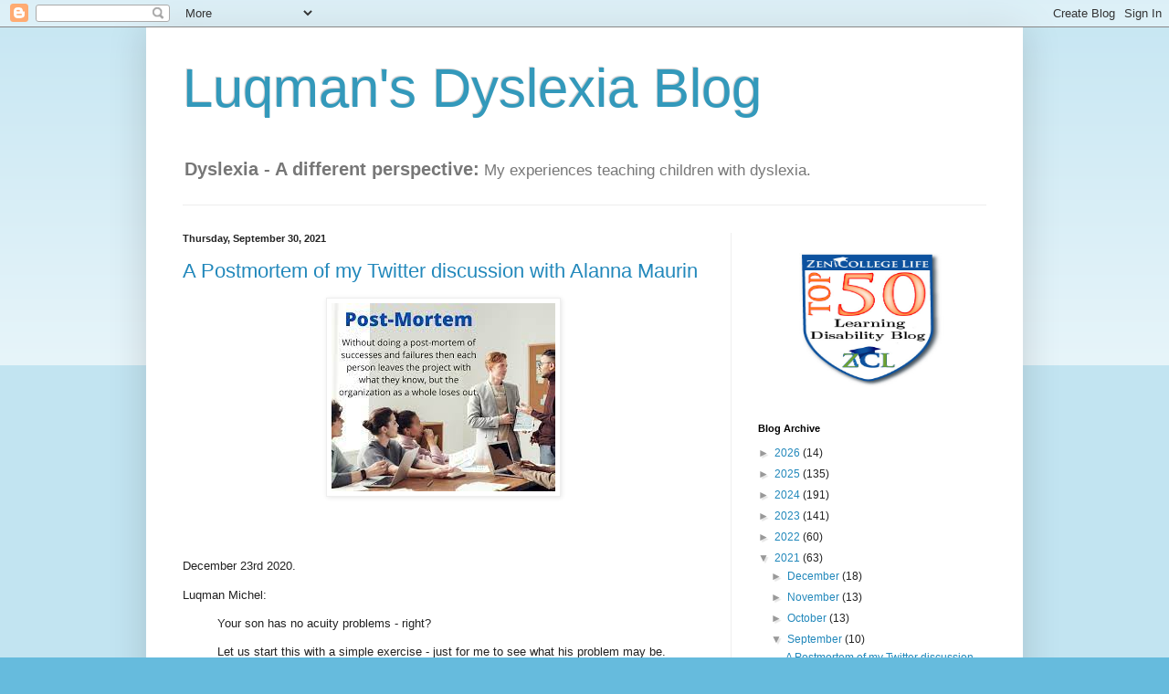

--- FILE ---
content_type: text/html; charset=UTF-8
request_url: https://www.dyslexiafriend.com/2021/09/
body_size: 18943
content:
<!DOCTYPE html>
<html class='v2' dir='ltr' lang='en'>
<head>
<link href='https://www.blogger.com/static/v1/widgets/335934321-css_bundle_v2.css' rel='stylesheet' type='text/css'/>
<meta content='width=1100' name='viewport'/>
<meta content='text/html; charset=UTF-8' http-equiv='Content-Type'/>
<meta content='blogger' name='generator'/>
<link href='https://www.dyslexiafriend.com/favicon.ico' rel='icon' type='image/x-icon'/>
<link href='https://www.dyslexiafriend.com/2021/09/' rel='canonical'/>
<link rel="alternate" type="application/atom+xml" title="Luqman&#39;s Dyslexia Blog - Atom" href="https://www.dyslexiafriend.com/feeds/posts/default" />
<link rel="alternate" type="application/rss+xml" title="Luqman&#39;s Dyslexia Blog - RSS" href="https://www.dyslexiafriend.com/feeds/posts/default?alt=rss" />
<link rel="service.post" type="application/atom+xml" title="Luqman&#39;s Dyslexia Blog - Atom" href="https://www.blogger.com/feeds/2929940323242620649/posts/default" />
<!--Can't find substitution for tag [blog.ieCssRetrofitLinks]-->
<meta content='A blog on dyslexia.
Why many smart children are unable to read in English but able to read in many other languages.' name='description'/>
<meta content='https://www.dyslexiafriend.com/2021/09/' property='og:url'/>
<meta content='Luqman&#39;s Dyslexia Blog' property='og:title'/>
<meta content='A blog on dyslexia.
Why many smart children are unable to read in English but able to read in many other languages.' property='og:description'/>
<title>Luqman's Dyslexia Blog: September 2021</title>
<style id='page-skin-1' type='text/css'><!--
/*
-----------------------------------------------
Blogger Template Style
Name:     Simple
Designer: Blogger
URL:      www.blogger.com
----------------------------------------------- */
/* Content
----------------------------------------------- */
body {
font: normal normal 12px Arial, Tahoma, Helvetica, FreeSans, sans-serif;
color: #222222;
background: #66bbdd none repeat scroll top left;
padding: 0 40px 40px 40px;
}
html body .region-inner {
min-width: 0;
max-width: 100%;
width: auto;
}
h2 {
font-size: 22px;
}
a:link {
text-decoration:none;
color: #2288bb;
}
a:visited {
text-decoration:none;
color: #888888;
}
a:hover {
text-decoration:underline;
color: #33aaff;
}
.body-fauxcolumn-outer .fauxcolumn-inner {
background: transparent url(https://resources.blogblog.com/blogblog/data/1kt/simple/body_gradient_tile_light.png) repeat scroll top left;
_background-image: none;
}
.body-fauxcolumn-outer .cap-top {
position: absolute;
z-index: 1;
height: 400px;
width: 100%;
}
.body-fauxcolumn-outer .cap-top .cap-left {
width: 100%;
background: transparent url(https://resources.blogblog.com/blogblog/data/1kt/simple/gradients_light.png) repeat-x scroll top left;
_background-image: none;
}
.content-outer {
-moz-box-shadow: 0 0 40px rgba(0, 0, 0, .15);
-webkit-box-shadow: 0 0 5px rgba(0, 0, 0, .15);
-goog-ms-box-shadow: 0 0 10px #333333;
box-shadow: 0 0 40px rgba(0, 0, 0, .15);
margin-bottom: 1px;
}
.content-inner {
padding: 10px 10px;
}
.content-inner {
background-color: #ffffff;
}
/* Header
----------------------------------------------- */
.header-outer {
background: transparent none repeat-x scroll 0 -400px;
_background-image: none;
}
.Header h1 {
font: normal normal 60px Arial, Tahoma, Helvetica, FreeSans, sans-serif;
color: #3399bb;
text-shadow: -1px -1px 1px rgba(0, 0, 0, .2);
}
.Header h1 a {
color: #3399bb;
}
.Header .description {
font-size: 140%;
color: #777777;
}
.header-inner .Header .titlewrapper {
padding: 22px 30px;
}
.header-inner .Header .descriptionwrapper {
padding: 0 30px;
}
/* Tabs
----------------------------------------------- */
.tabs-inner .section:first-child {
border-top: 1px solid #eeeeee;
}
.tabs-inner .section:first-child ul {
margin-top: -1px;
border-top: 1px solid #eeeeee;
border-left: 0 solid #eeeeee;
border-right: 0 solid #eeeeee;
}
.tabs-inner .widget ul {
background: #f5f5f5 url(https://resources.blogblog.com/blogblog/data/1kt/simple/gradients_light.png) repeat-x scroll 0 -800px;
_background-image: none;
border-bottom: 1px solid #eeeeee;
margin-top: 0;
margin-left: -30px;
margin-right: -30px;
}
.tabs-inner .widget li a {
display: inline-block;
padding: .6em 1em;
font: normal normal 14px Arial, Tahoma, Helvetica, FreeSans, sans-serif;
color: #999999;
border-left: 1px solid #ffffff;
border-right: 1px solid #eeeeee;
}
.tabs-inner .widget li:first-child a {
border-left: none;
}
.tabs-inner .widget li.selected a, .tabs-inner .widget li a:hover {
color: #000000;
background-color: #eeeeee;
text-decoration: none;
}
/* Columns
----------------------------------------------- */
.main-outer {
border-top: 0 solid #eeeeee;
}
.fauxcolumn-left-outer .fauxcolumn-inner {
border-right: 1px solid #eeeeee;
}
.fauxcolumn-right-outer .fauxcolumn-inner {
border-left: 1px solid #eeeeee;
}
/* Headings
----------------------------------------------- */
div.widget > h2,
div.widget h2.title {
margin: 0 0 1em 0;
font: normal bold 11px Arial, Tahoma, Helvetica, FreeSans, sans-serif;
color: #000000;
}
/* Widgets
----------------------------------------------- */
.widget .zippy {
color: #999999;
text-shadow: 2px 2px 1px rgba(0, 0, 0, .1);
}
.widget .popular-posts ul {
list-style: none;
}
/* Posts
----------------------------------------------- */
h2.date-header {
font: normal bold 11px Arial, Tahoma, Helvetica, FreeSans, sans-serif;
}
.date-header span {
background-color: transparent;
color: #222222;
padding: inherit;
letter-spacing: inherit;
margin: inherit;
}
.main-inner {
padding-top: 30px;
padding-bottom: 30px;
}
.main-inner .column-center-inner {
padding: 0 15px;
}
.main-inner .column-center-inner .section {
margin: 0 15px;
}
.post {
margin: 0 0 25px 0;
}
h3.post-title, .comments h4 {
font: normal normal 22px Arial, Tahoma, Helvetica, FreeSans, sans-serif;
margin: .75em 0 0;
}
.post-body {
font-size: 110%;
line-height: 1.4;
position: relative;
}
.post-body img, .post-body .tr-caption-container, .Profile img, .Image img,
.BlogList .item-thumbnail img {
padding: 2px;
background: #ffffff;
border: 1px solid #eeeeee;
-moz-box-shadow: 1px 1px 5px rgba(0, 0, 0, .1);
-webkit-box-shadow: 1px 1px 5px rgba(0, 0, 0, .1);
box-shadow: 1px 1px 5px rgba(0, 0, 0, .1);
}
.post-body img, .post-body .tr-caption-container {
padding: 5px;
}
.post-body .tr-caption-container {
color: #222222;
}
.post-body .tr-caption-container img {
padding: 0;
background: transparent;
border: none;
-moz-box-shadow: 0 0 0 rgba(0, 0, 0, .1);
-webkit-box-shadow: 0 0 0 rgba(0, 0, 0, .1);
box-shadow: 0 0 0 rgba(0, 0, 0, .1);
}
.post-header {
margin: 0 0 1.5em;
line-height: 1.6;
font-size: 90%;
}
.post-footer {
margin: 20px -2px 0;
padding: 5px 10px;
color: #666666;
background-color: #f9f9f9;
border-bottom: 1px solid #eeeeee;
line-height: 1.6;
font-size: 90%;
}
#comments .comment-author {
padding-top: 1.5em;
border-top: 1px solid #eeeeee;
background-position: 0 1.5em;
}
#comments .comment-author:first-child {
padding-top: 0;
border-top: none;
}
.avatar-image-container {
margin: .2em 0 0;
}
#comments .avatar-image-container img {
border: 1px solid #eeeeee;
}
/* Comments
----------------------------------------------- */
.comments .comments-content .icon.blog-author {
background-repeat: no-repeat;
background-image: url([data-uri]);
}
.comments .comments-content .loadmore a {
border-top: 1px solid #999999;
border-bottom: 1px solid #999999;
}
.comments .comment-thread.inline-thread {
background-color: #f9f9f9;
}
.comments .continue {
border-top: 2px solid #999999;
}
/* Accents
---------------------------------------------- */
.section-columns td.columns-cell {
border-left: 1px solid #eeeeee;
}
.blog-pager {
background: transparent none no-repeat scroll top center;
}
.blog-pager-older-link, .home-link,
.blog-pager-newer-link {
background-color: #ffffff;
padding: 5px;
}
.footer-outer {
border-top: 0 dashed #bbbbbb;
}
/* Mobile
----------------------------------------------- */
body.mobile  {
background-size: auto;
}
.mobile .body-fauxcolumn-outer {
background: transparent none repeat scroll top left;
}
.mobile .body-fauxcolumn-outer .cap-top {
background-size: 100% auto;
}
.mobile .content-outer {
-webkit-box-shadow: 0 0 3px rgba(0, 0, 0, .15);
box-shadow: 0 0 3px rgba(0, 0, 0, .15);
}
.mobile .tabs-inner .widget ul {
margin-left: 0;
margin-right: 0;
}
.mobile .post {
margin: 0;
}
.mobile .main-inner .column-center-inner .section {
margin: 0;
}
.mobile .date-header span {
padding: 0.1em 10px;
margin: 0 -10px;
}
.mobile h3.post-title {
margin: 0;
}
.mobile .blog-pager {
background: transparent none no-repeat scroll top center;
}
.mobile .footer-outer {
border-top: none;
}
.mobile .main-inner, .mobile .footer-inner {
background-color: #ffffff;
}
.mobile-index-contents {
color: #222222;
}
.mobile-link-button {
background-color: #2288bb;
}
.mobile-link-button a:link, .mobile-link-button a:visited {
color: #ffffff;
}
.mobile .tabs-inner .section:first-child {
border-top: none;
}
.mobile .tabs-inner .PageList .widget-content {
background-color: #eeeeee;
color: #000000;
border-top: 1px solid #eeeeee;
border-bottom: 1px solid #eeeeee;
}
.mobile .tabs-inner .PageList .widget-content .pagelist-arrow {
border-left: 1px solid #eeeeee;
}

--></style>
<style id='template-skin-1' type='text/css'><!--
body {
min-width: 960px;
}
.content-outer, .content-fauxcolumn-outer, .region-inner {
min-width: 960px;
max-width: 960px;
_width: 960px;
}
.main-inner .columns {
padding-left: 0;
padding-right: 310px;
}
.main-inner .fauxcolumn-center-outer {
left: 0;
right: 310px;
/* IE6 does not respect left and right together */
_width: expression(this.parentNode.offsetWidth -
parseInt("0") -
parseInt("310px") + 'px');
}
.main-inner .fauxcolumn-left-outer {
width: 0;
}
.main-inner .fauxcolumn-right-outer {
width: 310px;
}
.main-inner .column-left-outer {
width: 0;
right: 100%;
margin-left: -0;
}
.main-inner .column-right-outer {
width: 310px;
margin-right: -310px;
}
#layout {
min-width: 0;
}
#layout .content-outer {
min-width: 0;
width: 800px;
}
#layout .region-inner {
min-width: 0;
width: auto;
}
body#layout div.add_widget {
padding: 8px;
}
body#layout div.add_widget a {
margin-left: 32px;
}
--></style>
<link href='https://www.blogger.com/dyn-css/authorization.css?targetBlogID=2929940323242620649&amp;zx=eeaf4f1f-4ade-4d7d-b43a-b448a60246fc' media='none' onload='if(media!=&#39;all&#39;)media=&#39;all&#39;' rel='stylesheet'/><noscript><link href='https://www.blogger.com/dyn-css/authorization.css?targetBlogID=2929940323242620649&amp;zx=eeaf4f1f-4ade-4d7d-b43a-b448a60246fc' rel='stylesheet'/></noscript>
<meta name='google-adsense-platform-account' content='ca-host-pub-1556223355139109'/>
<meta name='google-adsense-platform-domain' content='blogspot.com'/>

</head>
<body class='loading variant-pale'>
<div class='navbar section' id='navbar' name='Navbar'><div class='widget Navbar' data-version='1' id='Navbar1'><script type="text/javascript">
    function setAttributeOnload(object, attribute, val) {
      if(window.addEventListener) {
        window.addEventListener('load',
          function(){ object[attribute] = val; }, false);
      } else {
        window.attachEvent('onload', function(){ object[attribute] = val; });
      }
    }
  </script>
<div id="navbar-iframe-container"></div>
<script type="text/javascript" src="https://apis.google.com/js/platform.js"></script>
<script type="text/javascript">
      gapi.load("gapi.iframes:gapi.iframes.style.bubble", function() {
        if (gapi.iframes && gapi.iframes.getContext) {
          gapi.iframes.getContext().openChild({
              url: 'https://www.blogger.com/navbar/2929940323242620649?origin\x3dhttps://www.dyslexiafriend.com',
              where: document.getElementById("navbar-iframe-container"),
              id: "navbar-iframe"
          });
        }
      });
    </script><script type="text/javascript">
(function() {
var script = document.createElement('script');
script.type = 'text/javascript';
script.src = '//pagead2.googlesyndication.com/pagead/js/google_top_exp.js';
var head = document.getElementsByTagName('head')[0];
if (head) {
head.appendChild(script);
}})();
</script>
</div></div>
<div class='body-fauxcolumns'>
<div class='fauxcolumn-outer body-fauxcolumn-outer'>
<div class='cap-top'>
<div class='cap-left'></div>
<div class='cap-right'></div>
</div>
<div class='fauxborder-left'>
<div class='fauxborder-right'></div>
<div class='fauxcolumn-inner'>
</div>
</div>
<div class='cap-bottom'>
<div class='cap-left'></div>
<div class='cap-right'></div>
</div>
</div>
</div>
<div class='content'>
<div class='content-fauxcolumns'>
<div class='fauxcolumn-outer content-fauxcolumn-outer'>
<div class='cap-top'>
<div class='cap-left'></div>
<div class='cap-right'></div>
</div>
<div class='fauxborder-left'>
<div class='fauxborder-right'></div>
<div class='fauxcolumn-inner'>
</div>
</div>
<div class='cap-bottom'>
<div class='cap-left'></div>
<div class='cap-right'></div>
</div>
</div>
</div>
<div class='content-outer'>
<div class='content-cap-top cap-top'>
<div class='cap-left'></div>
<div class='cap-right'></div>
</div>
<div class='fauxborder-left content-fauxborder-left'>
<div class='fauxborder-right content-fauxborder-right'></div>
<div class='content-inner'>
<header>
<div class='header-outer'>
<div class='header-cap-top cap-top'>
<div class='cap-left'></div>
<div class='cap-right'></div>
</div>
<div class='fauxborder-left header-fauxborder-left'>
<div class='fauxborder-right header-fauxborder-right'></div>
<div class='region-inner header-inner'>
<div class='header section' id='header' name='Header'><div class='widget Header' data-version='1' id='Header1'>
<div id='header-inner'>
<div class='titlewrapper'>
<h1 class='title'>
<a href='https://www.dyslexiafriend.com/'>
Luqman's Dyslexia Blog
</a>
</h1>
</div>
<div class='descriptionwrapper'>
<p class='description'><span><b><big>Dyslexia - A different perspective:</big></b> My experiences teaching children with dyslexia.</span></p>
</div>
</div>
</div></div>
</div>
</div>
<div class='header-cap-bottom cap-bottom'>
<div class='cap-left'></div>
<div class='cap-right'></div>
</div>
</div>
</header>
<div class='tabs-outer'>
<div class='tabs-cap-top cap-top'>
<div class='cap-left'></div>
<div class='cap-right'></div>
</div>
<div class='fauxborder-left tabs-fauxborder-left'>
<div class='fauxborder-right tabs-fauxborder-right'></div>
<div class='region-inner tabs-inner'>
<div class='tabs section' id='crosscol' name='Cross-Column'><div class='widget HTML' data-version='1' id='HTML1'>
<div class='widget-content'>
<script async src="https://pagead2.googlesyndication.com/pagead/js/adsbygoogle.js?client=ca-pub-1031057767296283"
     crossorigin="anonymous"></script>
</div>
<div class='clear'></div>
</div></div>
<div class='tabs no-items section' id='crosscol-overflow' name='Cross-Column 2'></div>
</div>
</div>
<div class='tabs-cap-bottom cap-bottom'>
<div class='cap-left'></div>
<div class='cap-right'></div>
</div>
</div>
<div class='main-outer'>
<div class='main-cap-top cap-top'>
<div class='cap-left'></div>
<div class='cap-right'></div>
</div>
<div class='fauxborder-left main-fauxborder-left'>
<div class='fauxborder-right main-fauxborder-right'></div>
<div class='region-inner main-inner'>
<div class='columns fauxcolumns'>
<div class='fauxcolumn-outer fauxcolumn-center-outer'>
<div class='cap-top'>
<div class='cap-left'></div>
<div class='cap-right'></div>
</div>
<div class='fauxborder-left'>
<div class='fauxborder-right'></div>
<div class='fauxcolumn-inner'>
</div>
</div>
<div class='cap-bottom'>
<div class='cap-left'></div>
<div class='cap-right'></div>
</div>
</div>
<div class='fauxcolumn-outer fauxcolumn-left-outer'>
<div class='cap-top'>
<div class='cap-left'></div>
<div class='cap-right'></div>
</div>
<div class='fauxborder-left'>
<div class='fauxborder-right'></div>
<div class='fauxcolumn-inner'>
</div>
</div>
<div class='cap-bottom'>
<div class='cap-left'></div>
<div class='cap-right'></div>
</div>
</div>
<div class='fauxcolumn-outer fauxcolumn-right-outer'>
<div class='cap-top'>
<div class='cap-left'></div>
<div class='cap-right'></div>
</div>
<div class='fauxborder-left'>
<div class='fauxborder-right'></div>
<div class='fauxcolumn-inner'>
</div>
</div>
<div class='cap-bottom'>
<div class='cap-left'></div>
<div class='cap-right'></div>
</div>
</div>
<!-- corrects IE6 width calculation -->
<div class='columns-inner'>
<div class='column-center-outer'>
<div class='column-center-inner'>
<div class='main section' id='main' name='Main'><div class='widget Blog' data-version='1' id='Blog1'>
<div class='blog-posts hfeed'>

          <div class="date-outer">
        
<h2 class='date-header'><span>Thursday, September 30, 2021</span></h2>

          <div class="date-posts">
        
<div class='post-outer'>
<div class='post hentry uncustomized-post-template' itemprop='blogPost' itemscope='itemscope' itemtype='http://schema.org/BlogPosting'>
<meta content='https://blogger.googleusercontent.com/img/b/R29vZ2xl/AVvXsEjlMfnh53BS5TT3Haz14sqMN1siwHCj-q8y7YBdPGj69vJsZY0c8dKmfGprJHO52ZeQZn8aqm2NwtG9DuFOBxSMeOhlZXmVoXIzSXZOmav5ptth0fBuUQ2fkXnHcO0lFH6jrXnJTf4I7q1s/s0/a4.jpg' itemprop='image_url'/>
<meta content='2929940323242620649' itemprop='blogId'/>
<meta content='1071361881815348923' itemprop='postId'/>
<a name='1071361881815348923'></a>
<h3 class='post-title entry-title' itemprop='name'>
<a href='https://www.dyslexiafriend.com/2021/09/a-postmortem-of-my-twitter-discussion.html'>A Postmortem of my Twitter discussion with Alanna Maurin</a>
</h3>
<div class='post-header'>
<div class='post-header-line-1'></div>
</div>
<div class='post-body entry-content' id='post-body-1071361881815348923' itemprop='articleBody'>
<p></p><p>

</p><div class="separator" style="clear: both; text-align: center;"><a href="https://blogger.googleusercontent.com/img/b/R29vZ2xl/AVvXsEjlMfnh53BS5TT3Haz14sqMN1siwHCj-q8y7YBdPGj69vJsZY0c8dKmfGprJHO52ZeQZn8aqm2NwtG9DuFOBxSMeOhlZXmVoXIzSXZOmav5ptth0fBuUQ2fkXnHcO0lFH6jrXnJTf4I7q1s/s245/a4.jpg" style="margin-left: 1em; margin-right: 1em;"><img border="0" data-original-height="206" data-original-width="245" height="206" src="https://blogger.googleusercontent.com/img/b/R29vZ2xl/AVvXsEjlMfnh53BS5TT3Haz14sqMN1siwHCj-q8y7YBdPGj69vJsZY0c8dKmfGprJHO52ZeQZn8aqm2NwtG9DuFOBxSMeOhlZXmVoXIzSXZOmav5ptth0fBuUQ2fkXnHcO0lFH6jrXnJTf4I7q1s/s0/a4.jpg" width="245"></a></div><br><p class="MsoNormal"><br></p>

<p class="MsoNormal">December 23rd 2020.</p>

<p class="MsoNormal">Luqman Michel: </p>

<p class="MsoNormal" style="margin-left: 0.4in;">Your son has no acuity problems -
right?</p>

<p class="MsoNormal" style="margin-left: 0.4in;">Let us start this with a simple
exercise - just for me to see what his problem may be.</p>

<p class="MsoNormal" style="margin-left: 0.4in;">Write the letters on a book and ask
him for the letter sounds from A to Z.</p>

<p class="MsoNormal" style="margin-left: 0.4in;">Record it and then send it to me
and we can go on from there.</p>

<p class="MsoNormal"><span></span></p>
<div style='clear: both;'></div>
</div>
<div class='jump-link'>
<a href='https://www.dyslexiafriend.com/2021/09/a-postmortem-of-my-twitter-discussion.html#more' title='A Postmortem of my Twitter discussion with Alanna Maurin'>Read more...</a>
</div>
<div class='post-footer'>
<div class='post-footer-line post-footer-line-1'>
<span class='post-author vcard'>
Posted by
<span class='fn' itemprop='author' itemscope='itemscope' itemtype='http://schema.org/Person'>
<meta content='https://www.blogger.com/profile/13089314934834818707' itemprop='url'/>
<a class='g-profile' href='https://www.blogger.com/profile/13089314934834818707' rel='author' title='author profile'>
<span itemprop='name'>Luqman Michel</span>
</a>
</span>
</span>
<span class='post-timestamp'>
at
<meta content='https://www.dyslexiafriend.com/2021/09/a-postmortem-of-my-twitter-discussion.html' itemprop='url'/>
<a class='timestamp-link' href='https://www.dyslexiafriend.com/2021/09/a-postmortem-of-my-twitter-discussion.html' rel='bookmark' title='permanent link'><abbr class='published' itemprop='datePublished' title='2021-09-30T10:59:00+08:00'>10:59&#8239;AM</abbr></a>
</span>
<span class='post-comment-link'>
<a class='comment-link' href='https://www.blogger.com/comment/fullpage/post/2929940323242620649/1071361881815348923' onclick='javascript:window.open(this.href, "bloggerPopup", "toolbar=0,location=0,statusbar=1,menubar=0,scrollbars=yes,width=640,height=500"); return false;'>
No comments:
  </a>
</span>
<span class='post-icons'>
<span class='item-action'>
<a href='https://www.blogger.com/email-post/2929940323242620649/1071361881815348923' title='Email Post'>
<img alt='' class='icon-action' height='13' src='https://resources.blogblog.com/img/icon18_email.gif' width='18'/>
</a>
</span>
</span>
<div class='post-share-buttons goog-inline-block'>
<a class='goog-inline-block share-button sb-email' href='https://www.blogger.com/share-post.g?blogID=2929940323242620649&postID=1071361881815348923&target=email' target='_blank' title='Email This'><span class='share-button-link-text'>Email This</span></a><a class='goog-inline-block share-button sb-blog' href='https://www.blogger.com/share-post.g?blogID=2929940323242620649&postID=1071361881815348923&target=blog' onclick='window.open(this.href, "_blank", "height=270,width=475"); return false;' target='_blank' title='BlogThis!'><span class='share-button-link-text'>BlogThis!</span></a><a class='goog-inline-block share-button sb-twitter' href='https://www.blogger.com/share-post.g?blogID=2929940323242620649&postID=1071361881815348923&target=twitter' target='_blank' title='Share to X'><span class='share-button-link-text'>Share to X</span></a><a class='goog-inline-block share-button sb-facebook' href='https://www.blogger.com/share-post.g?blogID=2929940323242620649&postID=1071361881815348923&target=facebook' onclick='window.open(this.href, "_blank", "height=430,width=640"); return false;' target='_blank' title='Share to Facebook'><span class='share-button-link-text'>Share to Facebook</span></a><a class='goog-inline-block share-button sb-pinterest' href='https://www.blogger.com/share-post.g?blogID=2929940323242620649&postID=1071361881815348923&target=pinterest' target='_blank' title='Share to Pinterest'><span class='share-button-link-text'>Share to Pinterest</span></a>
</div>
</div>
<div class='post-footer-line post-footer-line-2'>
<span class='post-labels'>
Labels:
<a href='https://www.dyslexiafriend.com/search/label/Allana%20Maurin' rel='tag'>Allana Maurin</a>,
<a href='https://www.dyslexiafriend.com/search/label/George%20Bush' rel='tag'>George Bush</a>,
<a href='https://www.dyslexiafriend.com/search/label/No%20child%20left%20behind' rel='tag'>No child left behind</a>,
<a href='https://www.dyslexiafriend.com/search/label/Post%20mortem' rel='tag'>Post mortem</a>
</span>
</div>
<div class='post-footer-line post-footer-line-3'>
<span class='post-location'>
</span>
</div>
</div>
</div>
</div>

          </div></div>
        

          <div class="date-outer">
        
<h2 class='date-header'><span>Tuesday, September 28, 2021</span></h2>

          <div class="date-posts">
        
<div class='post-outer'>
<div class='post hentry uncustomized-post-template' itemprop='blogPost' itemscope='itemscope' itemtype='http://schema.org/BlogPosting'>
<meta content='https://blogger.googleusercontent.com/img/b/R29vZ2xl/AVvXsEhV4M0zEQRXj7zGlqc9-jH6EYxaiKV55HuP4gicGu6dFFADpW7ZwJCui9tGVRKvUUyREvzyyAFVflFrs8JNtsy3jfpcIGeWfAcWrpzB_wz7HSUx-gEcwSYUaLMgzvCKvZxHNTM_W_NIGh-v/s0/a4.jpg' itemprop='image_url'/>
<meta content='2929940323242620649' itemprop='blogId'/>
<meta content='1358782247244810827' itemprop='postId'/>
<a name='1358782247244810827'></a>
<h3 class='post-title entry-title' itemprop='name'>
<a href='https://www.dyslexiafriend.com/2021/09/tips-to-australian-teacher.html'>Tips to an Australian teacher</a>
</h3>
<div class='post-header'>
<div class='post-header-line-1'></div>
</div>
<div class='post-body entry-content' id='post-body-1358782247244810827' itemprop='articleBody'>
<p></p><div class="separator" style="clear: both; text-align: center;"><a href="https://blogger.googleusercontent.com/img/b/R29vZ2xl/AVvXsEhV4M0zEQRXj7zGlqc9-jH6EYxaiKV55HuP4gicGu6dFFADpW7ZwJCui9tGVRKvUUyREvzyyAFVflFrs8JNtsy3jfpcIGeWfAcWrpzB_wz7HSUx-gEcwSYUaLMgzvCKvZxHNTM_W_NIGh-v/s225/a4.jpg" imageanchor="1" style="margin-left: 1em; margin-right: 1em;"><img border="0" data-original-height="225" data-original-width="225" height="225" src="https://blogger.googleusercontent.com/img/b/R29vZ2xl/AVvXsEhV4M0zEQRXj7zGlqc9-jH6EYxaiKV55HuP4gicGu6dFFADpW7ZwJCui9tGVRKvUUyREvzyyAFVflFrs8JNtsy3jfpcIGeWfAcWrpzB_wz7HSUx-gEcwSYUaLMgzvCKvZxHNTM_W_NIGh-v/s0/a4.jpg" width="225"></a></div><br>&#160;

<p></p><p class="MsoNormal"></p>

<p class="MsoNormal">Here is our chat which is self-explanatory. It started on
December 23<sup>rd</sup> 2020 and ended on January 30<sup>th</sup> 2021.</p>

<p class="MsoNormal">Her profile on Twitter says:</p>

<p class="MsoNormal">Australian Teacher. Highly Accomplished. Passion for
literacy. Master Reading and Literacy. Mother of 4 boys. Out-of-field secondary
science. Joined (Twitter) December 2020</p>

<p class="MsoNormal"><br></p><p class="MsoNormal"><span></span></p>
<div style='clear: both;'></div>
</div>
<div class='jump-link'>
<a href='https://www.dyslexiafriend.com/2021/09/tips-to-australian-teacher.html#more' title='Tips to an Australian teacher'>Read more...</a>
</div>
<div class='post-footer'>
<div class='post-footer-line post-footer-line-1'>
<span class='post-author vcard'>
Posted by
<span class='fn' itemprop='author' itemscope='itemscope' itemtype='http://schema.org/Person'>
<meta content='https://www.blogger.com/profile/13089314934834818707' itemprop='url'/>
<a class='g-profile' href='https://www.blogger.com/profile/13089314934834818707' rel='author' title='author profile'>
<span itemprop='name'>Luqman Michel</span>
</a>
</span>
</span>
<span class='post-timestamp'>
at
<meta content='https://www.dyslexiafriend.com/2021/09/tips-to-australian-teacher.html' itemprop='url'/>
<a class='timestamp-link' href='https://www.dyslexiafriend.com/2021/09/tips-to-australian-teacher.html' rel='bookmark' title='permanent link'><abbr class='published' itemprop='datePublished' title='2021-09-28T17:48:00+08:00'>5:48&#8239;PM</abbr></a>
</span>
<span class='post-comment-link'>
<a class='comment-link' href='https://www.blogger.com/comment/fullpage/post/2929940323242620649/1358782247244810827' onclick='javascript:window.open(this.href, "bloggerPopup", "toolbar=0,location=0,statusbar=1,menubar=0,scrollbars=yes,width=640,height=500"); return false;'>
1 comment:
  </a>
</span>
<span class='post-icons'>
<span class='item-action'>
<a href='https://www.blogger.com/email-post/2929940323242620649/1358782247244810827' title='Email Post'>
<img alt='' class='icon-action' height='13' src='https://resources.blogblog.com/img/icon18_email.gif' width='18'/>
</a>
</span>
</span>
<div class='post-share-buttons goog-inline-block'>
<a class='goog-inline-block share-button sb-email' href='https://www.blogger.com/share-post.g?blogID=2929940323242620649&postID=1358782247244810827&target=email' target='_blank' title='Email This'><span class='share-button-link-text'>Email This</span></a><a class='goog-inline-block share-button sb-blog' href='https://www.blogger.com/share-post.g?blogID=2929940323242620649&postID=1358782247244810827&target=blog' onclick='window.open(this.href, "_blank", "height=270,width=475"); return false;' target='_blank' title='BlogThis!'><span class='share-button-link-text'>BlogThis!</span></a><a class='goog-inline-block share-button sb-twitter' href='https://www.blogger.com/share-post.g?blogID=2929940323242620649&postID=1358782247244810827&target=twitter' target='_blank' title='Share to X'><span class='share-button-link-text'>Share to X</span></a><a class='goog-inline-block share-button sb-facebook' href='https://www.blogger.com/share-post.g?blogID=2929940323242620649&postID=1358782247244810827&target=facebook' onclick='window.open(this.href, "_blank", "height=430,width=640"); return false;' target='_blank' title='Share to Facebook'><span class='share-button-link-text'>Share to Facebook</span></a><a class='goog-inline-block share-button sb-pinterest' href='https://www.blogger.com/share-post.g?blogID=2929940323242620649&postID=1358782247244810827&target=pinterest' target='_blank' title='Share to Pinterest'><span class='share-button-link-text'>Share to Pinterest</span></a>
</div>
</div>
<div class='post-footer-line post-footer-line-2'>
<span class='post-labels'>
Labels:
<a href='https://www.dyslexiafriend.com/search/label/Alanna%20Maurin' rel='tag'>Alanna Maurin</a>,
<a href='https://www.dyslexiafriend.com/search/label/Australian' rel='tag'>Australian</a>,
<a href='https://www.dyslexiafriend.com/search/label/Dolch%20words' rel='tag'>Dolch words</a>
</span>
</div>
<div class='post-footer-line post-footer-line-3'>
<span class='post-location'>
</span>
</div>
</div>
</div>
</div>

          </div></div>
        

          <div class="date-outer">
        
<h2 class='date-header'><span>Thursday, September 23, 2021</span></h2>

          <div class="date-posts">
        
<div class='post-outer'>
<div class='post hentry uncustomized-post-template' itemprop='blogPost' itemscope='itemscope' itemtype='http://schema.org/BlogPosting'>
<meta content='https://blogger.googleusercontent.com/img/b/R29vZ2xl/AVvXsEgqV2l-6jsfq2pDcAHaNArxKGG0lD4HuwvHtiWHLpAZxW7Hx2R2feqJ6MI7ltQNNONhlrF_xZSAqpyjUoIc-g8nOb8uv_kiuTkKRqsTxcda_QjU16LNnFXiDn7CzFinfHq3vEcz4vxij1Ko/s0/a2.png' itemprop='image_url'/>
<meta content='2929940323242620649' itemprop='blogId'/>
<meta content='8599067547957672722' itemprop='postId'/>
<a name='8599067547957672722'></a>
<h3 class='post-title entry-title' itemprop='name'>
<a href='https://www.dyslexiafriend.com/2021/09/the-role-of-orthographic-mapping-in.html'>The Role of Orthographic Mapping in Learning to Read (Part 1)</a>
</h3>
<div class='post-header'>
<div class='post-header-line-1'></div>
</div>
<div class='post-body entry-content' id='post-body-8599067547957672722' itemprop='articleBody'>
<p>&#160;</p><div class="separator" style="clear: both; text-align: center;"><a href="https://blogger.googleusercontent.com/img/b/R29vZ2xl/AVvXsEgqV2l-6jsfq2pDcAHaNArxKGG0lD4HuwvHtiWHLpAZxW7Hx2R2feqJ6MI7ltQNNONhlrF_xZSAqpyjUoIc-g8nOb8uv_kiuTkKRqsTxcda_QjU16LNnFXiDn7CzFinfHq3vEcz4vxij1Ko/s275/a2.png" style="margin-left: 1em; margin-right: 1em;"><img border="0" data-original-height="183" data-original-width="275" height="183" src="https://blogger.googleusercontent.com/img/b/R29vZ2xl/AVvXsEgqV2l-6jsfq2pDcAHaNArxKGG0lD4HuwvHtiWHLpAZxW7Hx2R2feqJ6MI7ltQNNONhlrF_xZSAqpyjUoIc-g8nOb8uv_kiuTkKRqsTxcda_QjU16LNnFXiDn7CzFinfHq3vEcz4vxij1Ko/s0/a2.png" width="275"></a></div><br>

<p></p><p class="MsoNormal"><br></p>

<p class="MsoNormal">The following are extracts from a blog post found <a href="https://keystoliteracy.com/blog/the-role-of-orthographic-mapping-in-learning-to-read/">here</a>.</p>

<p class="MsoNormal"></p>

<p class="MsoNormal" style="margin-left: 0.4in;">Every word has three forms &#8211; its
sounds (phonemes), its orthography (spelling), and its meaning. Orthographic
mapping is the process that all successful readers use to become fluent
readers. Through orthographic mapping, students use the oral language
processing part of their brain to map (connect) the sounds of words they
already know (the phonemes) to the letters in a word (the spellings). They then
permanently store the connected sounds and letters of words (along with their
meaning) as instantly recognizable words, described as &#8220;sight vocabulary&#8221; or
&#8220;sight words&#8221;. (Internet)</p>

<p class="MsoNormal" style="margin-left: 0.4in;">With orthographic mapping of a
word, the letters we see with our eyes and the sounds we hear in that word get
processed together as a sight word and are stored together in the brain. This
is not the same as memorizing just the way a word looks. It is also important
to remember that orthographic mapping is a mental process used to store and
remember words. It is not a skill, teaching technique, or activity you can do
with students (Kilpatrick, 2019). What can be taught are phonemic awareness and
phonics skills which enable orthographic mapping.</p>

<p class="MsoNormal"><span></span></p>
<div style='clear: both;'></div>
</div>
<div class='jump-link'>
<a href='https://www.dyslexiafriend.com/2021/09/the-role-of-orthographic-mapping-in.html#more' title='The Role of Orthographic Mapping in Learning to Read (Part 1)'>Read more...</a>
</div>
<div class='post-footer'>
<div class='post-footer-line post-footer-line-1'>
<span class='post-author vcard'>
Posted by
<span class='fn' itemprop='author' itemscope='itemscope' itemtype='http://schema.org/Person'>
<meta content='https://www.blogger.com/profile/13089314934834818707' itemprop='url'/>
<a class='g-profile' href='https://www.blogger.com/profile/13089314934834818707' rel='author' title='author profile'>
<span itemprop='name'>Luqman Michel</span>
</a>
</span>
</span>
<span class='post-timestamp'>
at
<meta content='https://www.dyslexiafriend.com/2021/09/the-role-of-orthographic-mapping-in.html' itemprop='url'/>
<a class='timestamp-link' href='https://www.dyslexiafriend.com/2021/09/the-role-of-orthographic-mapping-in.html' rel='bookmark' title='permanent link'><abbr class='published' itemprop='datePublished' title='2021-09-23T09:46:00+08:00'>9:46&#8239;AM</abbr></a>
</span>
<span class='post-comment-link'>
<a class='comment-link' href='https://www.blogger.com/comment/fullpage/post/2929940323242620649/8599067547957672722' onclick='javascript:window.open(this.href, "bloggerPopup", "toolbar=0,location=0,statusbar=1,menubar=0,scrollbars=yes,width=640,height=500"); return false;'>
No comments:
  </a>
</span>
<span class='post-icons'>
<span class='item-action'>
<a href='https://www.blogger.com/email-post/2929940323242620649/8599067547957672722' title='Email Post'>
<img alt='' class='icon-action' height='13' src='https://resources.blogblog.com/img/icon18_email.gif' width='18'/>
</a>
</span>
</span>
<div class='post-share-buttons goog-inline-block'>
<a class='goog-inline-block share-button sb-email' href='https://www.blogger.com/share-post.g?blogID=2929940323242620649&postID=8599067547957672722&target=email' target='_blank' title='Email This'><span class='share-button-link-text'>Email This</span></a><a class='goog-inline-block share-button sb-blog' href='https://www.blogger.com/share-post.g?blogID=2929940323242620649&postID=8599067547957672722&target=blog' onclick='window.open(this.href, "_blank", "height=270,width=475"); return false;' target='_blank' title='BlogThis!'><span class='share-button-link-text'>BlogThis!</span></a><a class='goog-inline-block share-button sb-twitter' href='https://www.blogger.com/share-post.g?blogID=2929940323242620649&postID=8599067547957672722&target=twitter' target='_blank' title='Share to X'><span class='share-button-link-text'>Share to X</span></a><a class='goog-inline-block share-button sb-facebook' href='https://www.blogger.com/share-post.g?blogID=2929940323242620649&postID=8599067547957672722&target=facebook' onclick='window.open(this.href, "_blank", "height=430,width=640"); return false;' target='_blank' title='Share to Facebook'><span class='share-button-link-text'>Share to Facebook</span></a><a class='goog-inline-block share-button sb-pinterest' href='https://www.blogger.com/share-post.g?blogID=2929940323242620649&postID=8599067547957672722&target=pinterest' target='_blank' title='Share to Pinterest'><span class='share-button-link-text'>Share to Pinterest</span></a>
</div>
</div>
<div class='post-footer-line post-footer-line-2'>
<span class='post-labels'>
Labels:
<a href='https://www.dyslexiafriend.com/search/label/Debbie%20Hepplewhite' rel='tag'>Debbie Hepplewhite</a>,
<a href='https://www.dyslexiafriend.com/search/label/Erin%20Harrington' rel='tag'>Erin Harrington</a>,
<a href='https://www.dyslexiafriend.com/search/label/keystoliteracy.com' rel='tag'>keystoliteracy.com</a>,
<a href='https://www.dyslexiafriend.com/search/label/orthographic%20mapping' rel='tag'>orthographic mapping</a>,
<a href='https://www.dyslexiafriend.com/search/label/Pam%20Kastner' rel='tag'>Pam Kastner</a>,
<a href='https://www.dyslexiafriend.com/search/label/Sue%20Lloyd' rel='tag'>Sue Lloyd</a>,
<a href='https://www.dyslexiafriend.com/search/label/Visual%20memory' rel='tag'>Visual memory</a>
</span>
</div>
<div class='post-footer-line post-footer-line-3'>
<span class='post-location'>
</span>
</div>
</div>
</div>
</div>

          </div></div>
        

          <div class="date-outer">
        
<h2 class='date-header'><span>Monday, September 20, 2021</span></h2>

          <div class="date-posts">
        
<div class='post-outer'>
<div class='post hentry uncustomized-post-template' itemprop='blogPost' itemscope='itemscope' itemtype='http://schema.org/BlogPosting'>
<meta content='https://blogger.googleusercontent.com/img/b/R29vZ2xl/AVvXsEiZCJnYE10ayJxA5Y7tq3XsbMUzSTqia3UYx8mhgZMWLmUmtv10natTwb9yodcgg3pmH9FHjNBe9QMZX2fn__hnm3nMtJCaUfk51xFqkJrvnO6s1AvzW8p_42x-FJJvlrMcDYYlCZPjCJgl/s0/A.jpg' itemprop='image_url'/>
<meta content='2929940323242620649' itemprop='blogId'/>
<meta content='4574350679117339237' itemprop='postId'/>
<a name='4574350679117339237'></a>
<h3 class='post-title entry-title' itemprop='name'>
<a href='https://www.dyslexiafriend.com/2021/09/phonological-awareness-discussion-with.html'>Phonological Awareness &#8211; A discussion with Dr. Michael Paff </a>
</h3>
<div class='post-header'>
<div class='post-header-line-1'></div>
</div>
<div class='post-body entry-content' id='post-body-4574350679117339237' itemprop='articleBody'>
<p class="MsoNormal"></p><div class="separator" style="clear: both; text-align: center;"><a href="https://blogger.googleusercontent.com/img/b/R29vZ2xl/AVvXsEiZCJnYE10ayJxA5Y7tq3XsbMUzSTqia3UYx8mhgZMWLmUmtv10natTwb9yodcgg3pmH9FHjNBe9QMZX2fn__hnm3nMtJCaUfk51xFqkJrvnO6s1AvzW8p_42x-FJJvlrMcDYYlCZPjCJgl/s311/A.jpg" style="margin-left: 1em; margin-right: 1em;"><img border="0" data-original-height="162" data-original-width="311" height="162" src="https://blogger.googleusercontent.com/img/b/R29vZ2xl/AVvXsEiZCJnYE10ayJxA5Y7tq3XsbMUzSTqia3UYx8mhgZMWLmUmtv10natTwb9yodcgg3pmH9FHjNBe9QMZX2fn__hnm3nMtJCaUfk51xFqkJrvnO6s1AvzW8p_42x-FJJvlrMcDYYlCZPjCJgl/s0/A.jpg" width="311"></a></div><br><span style="mso-spacerun: yes;"></span><p></p>

<p class="MsoNormal"></p>

<p class="MsoNormal"><u>Is Phonological Awareness Deficit the cause of kids being
unable to read?</u></p>

<p class="MsoNormal">Phonological awareness is the foundation for learning to
read. Read <a href=" https://www.understood.org/articles/en/phonological-awareness-what-it-is-and-how-it-works">more here</a>.</p>

<p class="MsoNormal">It&#8217;s the ability to recognize and work with sounds in spoken
language.</p><p class="MsoNormal"><span></span></p>
<div style='clear: both;'></div>
</div>
<div class='jump-link'>
<a href='https://www.dyslexiafriend.com/2021/09/phonological-awareness-discussion-with.html#more' title='Phonological Awareness – A discussion with Dr. Michael Paff '>Read more...</a>
</div>
<div class='post-footer'>
<div class='post-footer-line post-footer-line-1'>
<span class='post-author vcard'>
Posted by
<span class='fn' itemprop='author' itemscope='itemscope' itemtype='http://schema.org/Person'>
<meta content='https://www.blogger.com/profile/13089314934834818707' itemprop='url'/>
<a class='g-profile' href='https://www.blogger.com/profile/13089314934834818707' rel='author' title='author profile'>
<span itemprop='name'>Luqman Michel</span>
</a>
</span>
</span>
<span class='post-timestamp'>
at
<meta content='https://www.dyslexiafriend.com/2021/09/phonological-awareness-discussion-with.html' itemprop='url'/>
<a class='timestamp-link' href='https://www.dyslexiafriend.com/2021/09/phonological-awareness-discussion-with.html' rel='bookmark' title='permanent link'><abbr class='published' itemprop='datePublished' title='2021-09-20T15:28:00+08:00'>3:28&#8239;PM</abbr></a>
</span>
<span class='post-comment-link'>
<a class='comment-link' href='https://www.blogger.com/comment/fullpage/post/2929940323242620649/4574350679117339237' onclick='javascript:window.open(this.href, "bloggerPopup", "toolbar=0,location=0,statusbar=1,menubar=0,scrollbars=yes,width=640,height=500"); return false;'>
No comments:
  </a>
</span>
<span class='post-icons'>
<span class='item-action'>
<a href='https://www.blogger.com/email-post/2929940323242620649/4574350679117339237' title='Email Post'>
<img alt='' class='icon-action' height='13' src='https://resources.blogblog.com/img/icon18_email.gif' width='18'/>
</a>
</span>
</span>
<div class='post-share-buttons goog-inline-block'>
<a class='goog-inline-block share-button sb-email' href='https://www.blogger.com/share-post.g?blogID=2929940323242620649&postID=4574350679117339237&target=email' target='_blank' title='Email This'><span class='share-button-link-text'>Email This</span></a><a class='goog-inline-block share-button sb-blog' href='https://www.blogger.com/share-post.g?blogID=2929940323242620649&postID=4574350679117339237&target=blog' onclick='window.open(this.href, "_blank", "height=270,width=475"); return false;' target='_blank' title='BlogThis!'><span class='share-button-link-text'>BlogThis!</span></a><a class='goog-inline-block share-button sb-twitter' href='https://www.blogger.com/share-post.g?blogID=2929940323242620649&postID=4574350679117339237&target=twitter' target='_blank' title='Share to X'><span class='share-button-link-text'>Share to X</span></a><a class='goog-inline-block share-button sb-facebook' href='https://www.blogger.com/share-post.g?blogID=2929940323242620649&postID=4574350679117339237&target=facebook' onclick='window.open(this.href, "_blank", "height=430,width=640"); return false;' target='_blank' title='Share to Facebook'><span class='share-button-link-text'>Share to Facebook</span></a><a class='goog-inline-block share-button sb-pinterest' href='https://www.blogger.com/share-post.g?blogID=2929940323242620649&postID=4574350679117339237&target=pinterest' target='_blank' title='Share to Pinterest'><span class='share-button-link-text'>Share to Pinterest</span></a>
</div>
</div>
<div class='post-footer-line post-footer-line-2'>
<span class='post-labels'>
Labels:
<a href='https://www.dyslexiafriend.com/search/label/Graeme%20Wadlow' rel='tag'>Graeme Wadlow</a>,
<a href='https://www.dyslexiafriend.com/search/label/Louisa%20Cook%20Moats' rel='tag'>Louisa Cook Moats</a>,
<a href='https://www.dyslexiafriend.com/search/label/Mark%20Seidenberg' rel='tag'>Mark Seidenberg</a>,
<a href='https://www.dyslexiafriend.com/search/label/Michael%20Paff' rel='tag'>Michael Paff</a>,
<a href='https://www.dyslexiafriend.com/search/label/nyasp' rel='tag'>nyasp</a>,
<a href='https://www.dyslexiafriend.com/search/label/Phonological%20awareness' rel='tag'>Phonological awareness</a>,
<a href='https://www.dyslexiafriend.com/search/label/Sally%20Shaywitz' rel='tag'>Sally Shaywitz</a>
</span>
</div>
<div class='post-footer-line post-footer-line-3'>
<span class='post-location'>
</span>
</div>
</div>
</div>
</div>

          </div></div>
        

          <div class="date-outer">
        
<h2 class='date-header'><span>Friday, September 17, 2021</span></h2>

          <div class="date-posts">
        
<div class='post-outer'>
<div class='post hentry uncustomized-post-template' itemprop='blogPost' itemscope='itemscope' itemtype='http://schema.org/BlogPosting'>
<meta content='https://blogger.googleusercontent.com/img/b/R29vZ2xl/AVvXsEi5_cpo-D1St9nl7BnM0E_6CSbe7K8x2JLWF5DLlHYzJ1JIicqUwrtpqwZoev1SlIPko1QfuZhX24hQ0dOa4-psP33aOPQwvExWcedemTNq3sz8SEhv9zbVfYaCiJgr5WXn4MeaewZmxwWz/s320/aaa.png' itemprop='image_url'/>
<meta content='2929940323242620649' itemprop='blogId'/>
<meta content='1640363537793388753' itemprop='postId'/>
<a name='1640363537793388753'></a>
<h3 class='post-title entry-title' itemprop='name'>
<a href='https://www.dyslexiafriend.com/2021/09/phonics-and-whole-language-tweets-by.html'>Phonics and Whole Language - Tweets by Londonjohn vs. Dr. Michael Paff </a>
</h3>
<div class='post-header'>
<div class='post-header-line-1'></div>
</div>
<div class='post-body entry-content' id='post-body-1640363537793388753' itemprop='articleBody'>
<p>&#160;</p><div class="separator" style="clear: both; text-align: center;"><a href="https://blogger.googleusercontent.com/img/b/R29vZ2xl/AVvXsEi5_cpo-D1St9nl7BnM0E_6CSbe7K8x2JLWF5DLlHYzJ1JIicqUwrtpqwZoev1SlIPko1QfuZhX24hQ0dOa4-psP33aOPQwvExWcedemTNq3sz8SEhv9zbVfYaCiJgr5WXn4MeaewZmxwWz/s480/aaa.png" imageanchor="1" style="margin-left: 1em; margin-right: 1em;"><img border="0" data-original-height="300" data-original-width="480" height="200" src="https://blogger.googleusercontent.com/img/b/R29vZ2xl/AVvXsEi5_cpo-D1St9nl7BnM0E_6CSbe7K8x2JLWF5DLlHYzJ1JIicqUwrtpqwZoev1SlIPko1QfuZhX24hQ0dOa4-psP33aOPQwvExWcedemTNq3sz8SEhv9zbVfYaCiJgr5WXn4MeaewZmxwWz/s320/aaa.png" width="320"></a></div><br>

<p></p><p class="MsoNormal"><br></p>

<p class="MsoNormal">The following tweets were exchanged on Twitter. I followed
it without commenting as it sounded like kids fighting with one another. It
reminded me of the Indian prince who caught a three legged rabbit and insisted
that all rabbits are 3 legged. </p>

<p class="MsoNormal">Here are the tweets and my comments.</p><p class="MsoNormal"><span></span></p>
<div style='clear: both;'></div>
</div>
<div class='jump-link'>
<a href='https://www.dyslexiafriend.com/2021/09/phonics-and-whole-language-tweets-by.html#more' title='Phonics and Whole Language - Tweets by Londonjohn vs. Dr. Michael Paff '>Read more...</a>
</div>
<div class='post-footer'>
<div class='post-footer-line post-footer-line-1'>
<span class='post-author vcard'>
Posted by
<span class='fn' itemprop='author' itemscope='itemscope' itemtype='http://schema.org/Person'>
<meta content='https://www.blogger.com/profile/13089314934834818707' itemprop='url'/>
<a class='g-profile' href='https://www.blogger.com/profile/13089314934834818707' rel='author' title='author profile'>
<span itemprop='name'>Luqman Michel</span>
</a>
</span>
</span>
<span class='post-timestamp'>
at
<meta content='https://www.dyslexiafriend.com/2021/09/phonics-and-whole-language-tweets-by.html' itemprop='url'/>
<a class='timestamp-link' href='https://www.dyslexiafriend.com/2021/09/phonics-and-whole-language-tweets-by.html' rel='bookmark' title='permanent link'><abbr class='published' itemprop='datePublished' title='2021-09-17T03:57:00+08:00'>3:57&#8239;AM</abbr></a>
</span>
<span class='post-comment-link'>
<a class='comment-link' href='https://www.blogger.com/comment/fullpage/post/2929940323242620649/1640363537793388753' onclick='javascript:window.open(this.href, "bloggerPopup", "toolbar=0,location=0,statusbar=1,menubar=0,scrollbars=yes,width=640,height=500"); return false;'>
1 comment:
  </a>
</span>
<span class='post-icons'>
<span class='item-action'>
<a href='https://www.blogger.com/email-post/2929940323242620649/1640363537793388753' title='Email Post'>
<img alt='' class='icon-action' height='13' src='https://resources.blogblog.com/img/icon18_email.gif' width='18'/>
</a>
</span>
</span>
<div class='post-share-buttons goog-inline-block'>
<a class='goog-inline-block share-button sb-email' href='https://www.blogger.com/share-post.g?blogID=2929940323242620649&postID=1640363537793388753&target=email' target='_blank' title='Email This'><span class='share-button-link-text'>Email This</span></a><a class='goog-inline-block share-button sb-blog' href='https://www.blogger.com/share-post.g?blogID=2929940323242620649&postID=1640363537793388753&target=blog' onclick='window.open(this.href, "_blank", "height=270,width=475"); return false;' target='_blank' title='BlogThis!'><span class='share-button-link-text'>BlogThis!</span></a><a class='goog-inline-block share-button sb-twitter' href='https://www.blogger.com/share-post.g?blogID=2929940323242620649&postID=1640363537793388753&target=twitter' target='_blank' title='Share to X'><span class='share-button-link-text'>Share to X</span></a><a class='goog-inline-block share-button sb-facebook' href='https://www.blogger.com/share-post.g?blogID=2929940323242620649&postID=1640363537793388753&target=facebook' onclick='window.open(this.href, "_blank", "height=430,width=640"); return false;' target='_blank' title='Share to Facebook'><span class='share-button-link-text'>Share to Facebook</span></a><a class='goog-inline-block share-button sb-pinterest' href='https://www.blogger.com/share-post.g?blogID=2929940323242620649&postID=1640363537793388753&target=pinterest' target='_blank' title='Share to Pinterest'><span class='share-button-link-text'>Share to Pinterest</span></a>
</div>
</div>
<div class='post-footer-line post-footer-line-2'>
<span class='post-labels'>
Labels:
<a href='https://www.dyslexiafriend.com/search/label/Dr.Michael%20Paff' rel='tag'>Dr.Michael Paff</a>,
<a href='https://www.dyslexiafriend.com/search/label/GPC' rel='tag'>GPC</a>,
<a href='https://www.dyslexiafriend.com/search/label/James%20Dobson' rel='tag'>James Dobson</a>,
<a href='https://www.dyslexiafriend.com/search/label/londonjohn' rel='tag'>londonjohn</a>,
<a href='https://www.dyslexiafriend.com/search/label/phonics' rel='tag'>phonics</a>
</span>
</div>
<div class='post-footer-line post-footer-line-3'>
<span class='post-location'>
</span>
</div>
</div>
</div>
</div>

          </div></div>
        

          <div class="date-outer">
        
<h2 class='date-header'><span>Tuesday, September 14, 2021</span></h2>

          <div class="date-posts">
        
<div class='post-outer'>
<div class='post hentry uncustomized-post-template' itemprop='blogPost' itemscope='itemscope' itemtype='http://schema.org/BlogPosting'>
<meta content='https://blogger.googleusercontent.com/img/b/R29vZ2xl/AVvXsEgB30IldgdATyFMujpB1kaZNAteoPAJUaojfgoKLidMCQU9xLFRnYnaXXRNhHWY4zjmMt7nHswgHLTUokMmMyvl3059gvMAALSIlP8PeQ0XZ725liotJ6au5X-3ZARtw31vVgO25QUSrQhh/s0/delete.jpg' itemprop='image_url'/>
<meta content='2929940323242620649' itemprop='blogId'/>
<meta content='5436614112998829540' itemprop='postId'/>
<a name='5436614112998829540'></a>
<h3 class='post-title entry-title' itemprop='name'>
<a href='https://www.dyslexiafriend.com/2021/09/discussion-and-comments-deleted-by.html'>Discussion and comments deleted by Dyslexia Advocate Bethany Lee</a>
</h3>
<div class='post-header'>
<div class='post-header-line-1'></div>
</div>
<div class='post-body entry-content' id='post-body-5436614112998829540' itemprop='articleBody'>
<p>&#160;</p><div class="separator" style="clear: both; text-align: center;"><a href="https://blogger.googleusercontent.com/img/b/R29vZ2xl/AVvXsEgB30IldgdATyFMujpB1kaZNAteoPAJUaojfgoKLidMCQU9xLFRnYnaXXRNhHWY4zjmMt7nHswgHLTUokMmMyvl3059gvMAALSIlP8PeQ0XZ725liotJ6au5X-3ZARtw31vVgO25QUSrQhh/s300/delete.jpg" style="margin-left: 1em; margin-right: 1em;"><img border="0" data-original-height="168" data-original-width="300" height="168" src="https://blogger.googleusercontent.com/img/b/R29vZ2xl/AVvXsEgB30IldgdATyFMujpB1kaZNAteoPAJUaojfgoKLidMCQU9xLFRnYnaXXRNhHWY4zjmMt7nHswgHLTUokMmMyvl3059gvMAALSIlP8PeQ0XZ725liotJ6au5X-3ZARtw31vVgO25QUSrQhh/s0/delete.jpg" width="300"></a></div><br>

<p></p><p class="MsoNormal">What a bad habit many people from the Anglo sphere seem to possess? <br></p>

<p class="MsoNormal">Many on Social Media delete discussions and comments when
they are unable to respond to questions.</p>

<p class="MsoNormal">All the discussion with Bethany Lee (Beth Any) on her Facebook were deleted all
of a sudden.</p><p class="MsoNormal"><span></span></p>
<div style='clear: both;'></div>
</div>
<div class='jump-link'>
<a href='https://www.dyslexiafriend.com/2021/09/discussion-and-comments-deleted-by.html#more' title='Discussion and comments deleted by Dyslexia Advocate Bethany Lee'>Read more...</a>
</div>
<div class='post-footer'>
<div class='post-footer-line post-footer-line-1'>
<span class='post-author vcard'>
Posted by
<span class='fn' itemprop='author' itemscope='itemscope' itemtype='http://schema.org/Person'>
<meta content='https://www.blogger.com/profile/13089314934834818707' itemprop='url'/>
<a class='g-profile' href='https://www.blogger.com/profile/13089314934834818707' rel='author' title='author profile'>
<span itemprop='name'>Luqman Michel</span>
</a>
</span>
</span>
<span class='post-timestamp'>
at
<meta content='https://www.dyslexiafriend.com/2021/09/discussion-and-comments-deleted-by.html' itemprop='url'/>
<a class='timestamp-link' href='https://www.dyslexiafriend.com/2021/09/discussion-and-comments-deleted-by.html' rel='bookmark' title='permanent link'><abbr class='published' itemprop='datePublished' title='2021-09-14T14:12:00+08:00'>2:12&#8239;PM</abbr></a>
</span>
<span class='post-comment-link'>
<a class='comment-link' href='https://www.blogger.com/comment/fullpage/post/2929940323242620649/5436614112998829540' onclick='javascript:window.open(this.href, "bloggerPopup", "toolbar=0,location=0,statusbar=1,menubar=0,scrollbars=yes,width=640,height=500"); return false;'>
No comments:
  </a>
</span>
<span class='post-icons'>
<span class='item-action'>
<a href='https://www.blogger.com/email-post/2929940323242620649/5436614112998829540' title='Email Post'>
<img alt='' class='icon-action' height='13' src='https://resources.blogblog.com/img/icon18_email.gif' width='18'/>
</a>
</span>
</span>
<div class='post-share-buttons goog-inline-block'>
<a class='goog-inline-block share-button sb-email' href='https://www.blogger.com/share-post.g?blogID=2929940323242620649&postID=5436614112998829540&target=email' target='_blank' title='Email This'><span class='share-button-link-text'>Email This</span></a><a class='goog-inline-block share-button sb-blog' href='https://www.blogger.com/share-post.g?blogID=2929940323242620649&postID=5436614112998829540&target=blog' onclick='window.open(this.href, "_blank", "height=270,width=475"); return false;' target='_blank' title='BlogThis!'><span class='share-button-link-text'>BlogThis!</span></a><a class='goog-inline-block share-button sb-twitter' href='https://www.blogger.com/share-post.g?blogID=2929940323242620649&postID=5436614112998829540&target=twitter' target='_blank' title='Share to X'><span class='share-button-link-text'>Share to X</span></a><a class='goog-inline-block share-button sb-facebook' href='https://www.blogger.com/share-post.g?blogID=2929940323242620649&postID=5436614112998829540&target=facebook' onclick='window.open(this.href, "_blank", "height=430,width=640"); return false;' target='_blank' title='Share to Facebook'><span class='share-button-link-text'>Share to Facebook</span></a><a class='goog-inline-block share-button sb-pinterest' href='https://www.blogger.com/share-post.g?blogID=2929940323242620649&postID=5436614112998829540&target=pinterest' target='_blank' title='Share to Pinterest'><span class='share-button-link-text'>Share to Pinterest</span></a>
</div>
</div>
<div class='post-footer-line post-footer-line-2'>
<span class='post-labels'>
Labels:
<a href='https://www.dyslexiafriend.com/search/label/Bethany%20Lee' rel='tag'>Bethany Lee</a>,
<a href='https://www.dyslexiafriend.com/search/label/dyslexia%20advocate' rel='tag'>dyslexia advocate</a>,
<a href='https://www.dyslexiafriend.com/search/label/Now%20program' rel='tag'>Now program</a>,
<a href='https://www.dyslexiafriend.com/search/label/Tim%20Conway%20Ph.D.' rel='tag'>Tim Conway Ph.D.</a>
</span>
</div>
<div class='post-footer-line post-footer-line-3'>
<span class='post-location'>
</span>
</div>
</div>
</div>
</div>

          </div></div>
        

          <div class="date-outer">
        
<h2 class='date-header'><span>Saturday, September 11, 2021</span></h2>

          <div class="date-posts">
        
<div class='post-outer'>
<div class='post hentry uncustomized-post-template' itemprop='blogPost' itemscope='itemscope' itemtype='http://schema.org/BlogPosting'>
<meta content='https://blogger.googleusercontent.com/img/b/R29vZ2xl/AVvXsEgHOcNUwpvYpwlSW56bm6dNmlaOaN8WU0KANnU9i9ff7BnY0eO4py-4-97yF0sZEfxwl_lzn7idgstSmmzGZ31WuBKUkLxkKSqjWscSaCpeq3YXM2Mce1Xkbe2a0q6vzI7i39_cvTkq4Vzg/s0/JVK.jpg' itemprop='image_url'/>
<meta content='2929940323242620649' itemprop='blogId'/>
<meta content='6580376871230076405' itemprop='postId'/>
<a name='6580376871230076405'></a>
<h3 class='post-title entry-title' itemprop='name'>
<a href='https://www.dyslexiafriend.com/2021/09/jerry-von-kroff-my-facebook-discussion-1.html'>Jerry Von Kroff - my Facebook discussion (1)</a>
</h3>
<div class='post-header'>
<div class='post-header-line-1'></div>
</div>
<div class='post-body entry-content' id='post-body-6580376871230076405' itemprop='articleBody'>
<p>&#160;</p><div class="separator" style="clear: both; text-align: center;"><a href="https://blogger.googleusercontent.com/img/b/R29vZ2xl/AVvXsEgHOcNUwpvYpwlSW56bm6dNmlaOaN8WU0KANnU9i9ff7BnY0eO4py-4-97yF0sZEfxwl_lzn7idgstSmmzGZ31WuBKUkLxkKSqjWscSaCpeq3YXM2Mce1Xkbe2a0q6vzI7i39_cvTkq4Vzg/s275/JVK.jpg" style="margin-left: 1em; margin-right: 1em;"><img border="0" data-original-height="183" data-original-width="275" height="183" src="https://blogger.googleusercontent.com/img/b/R29vZ2xl/AVvXsEgHOcNUwpvYpwlSW56bm6dNmlaOaN8WU0KANnU9i9ff7BnY0eO4py-4-97yF0sZEfxwl_lzn7idgstSmmzGZ31WuBKUkLxkKSqjWscSaCpeq3YXM2Mce1Xkbe2a0q6vzI7i39_cvTkq4Vzg/s0/JVK.jpg" width="275"></a></div><br>

<p></p><p class="MsoNormal"></p>

<p class="MsoNormal">Monday, September 6, 2021</p>

<p class="MsoNormal"><a href="https://jvonkorff.blogspot.com/2021/09/does-more-money-buy-better-public.html">Does More Money Buy Better Public Education (1)</a></p>

<p class="MsoNormal">Here are extracts from part 1 (this should have come before
part 2) and my comments.</p>

<p class="MsoNormal" style="margin-left: 0.4in;">Some of these folks are experienced
educators.<span style="mso-spacerun: yes;">&#160; </span>But many of them derive their
beliefs from the newspapers, from pundits and commentators, from business
interests and various other interest groups.</p>

<p class="MsoNormal">My comment:</p><p class="MsoNormal"><span></span></p>
<div style='clear: both;'></div>
</div>
<div class='jump-link'>
<a href='https://www.dyslexiafriend.com/2021/09/jerry-von-kroff-my-facebook-discussion-1.html#more' title='Jerry Von Kroff - my Facebook discussion (1)'>Read more...</a>
</div>
<div class='post-footer'>
<div class='post-footer-line post-footer-line-1'>
<span class='post-author vcard'>
Posted by
<span class='fn' itemprop='author' itemscope='itemscope' itemtype='http://schema.org/Person'>
<meta content='https://www.blogger.com/profile/13089314934834818707' itemprop='url'/>
<a class='g-profile' href='https://www.blogger.com/profile/13089314934834818707' rel='author' title='author profile'>
<span itemprop='name'>Luqman Michel</span>
</a>
</span>
</span>
<span class='post-timestamp'>
at
<meta content='https://www.dyslexiafriend.com/2021/09/jerry-von-kroff-my-facebook-discussion-1.html' itemprop='url'/>
<a class='timestamp-link' href='https://www.dyslexiafriend.com/2021/09/jerry-von-kroff-my-facebook-discussion-1.html' rel='bookmark' title='permanent link'><abbr class='published' itemprop='datePublished' title='2021-09-11T05:04:00+08:00'>5:04&#8239;AM</abbr></a>
</span>
<span class='post-comment-link'>
<a class='comment-link' href='https://www.blogger.com/comment/fullpage/post/2929940323242620649/6580376871230076405' onclick='javascript:window.open(this.href, "bloggerPopup", "toolbar=0,location=0,statusbar=1,menubar=0,scrollbars=yes,width=640,height=500"); return false;'>
No comments:
  </a>
</span>
<span class='post-icons'>
<span class='item-action'>
<a href='https://www.blogger.com/email-post/2929940323242620649/6580376871230076405' title='Email Post'>
<img alt='' class='icon-action' height='13' src='https://resources.blogblog.com/img/icon18_email.gif' width='18'/>
</a>
</span>
</span>
<div class='post-share-buttons goog-inline-block'>
<a class='goog-inline-block share-button sb-email' href='https://www.blogger.com/share-post.g?blogID=2929940323242620649&postID=6580376871230076405&target=email' target='_blank' title='Email This'><span class='share-button-link-text'>Email This</span></a><a class='goog-inline-block share-button sb-blog' href='https://www.blogger.com/share-post.g?blogID=2929940323242620649&postID=6580376871230076405&target=blog' onclick='window.open(this.href, "_blank", "height=270,width=475"); return false;' target='_blank' title='BlogThis!'><span class='share-button-link-text'>BlogThis!</span></a><a class='goog-inline-block share-button sb-twitter' href='https://www.blogger.com/share-post.g?blogID=2929940323242620649&postID=6580376871230076405&target=twitter' target='_blank' title='Share to X'><span class='share-button-link-text'>Share to X</span></a><a class='goog-inline-block share-button sb-facebook' href='https://www.blogger.com/share-post.g?blogID=2929940323242620649&postID=6580376871230076405&target=facebook' onclick='window.open(this.href, "_blank", "height=430,width=640"); return false;' target='_blank' title='Share to Facebook'><span class='share-button-link-text'>Share to Facebook</span></a><a class='goog-inline-block share-button sb-pinterest' href='https://www.blogger.com/share-post.g?blogID=2929940323242620649&postID=6580376871230076405&target=pinterest' target='_blank' title='Share to Pinterest'><span class='share-button-link-text'>Share to Pinterest</span></a>
</div>
</div>
<div class='post-footer-line post-footer-line-2'>
<span class='post-labels'>
Labels:
<a href='https://www.dyslexiafriend.com/search/label/dyslexic' rel='tag'>dyslexic</a>,
<a href='https://www.dyslexiafriend.com/search/label/Jerry%20Von%20Kroff' rel='tag'>Jerry Von Kroff</a>,
<a href='https://www.dyslexiafriend.com/search/label/Minnesota' rel='tag'>Minnesota</a>
</span>
</div>
<div class='post-footer-line post-footer-line-3'>
<span class='post-location'>
</span>
</div>
</div>
</div>
</div>

          </div></div>
        

          <div class="date-outer">
        
<h2 class='date-header'><span>Friday, September 10, 2021</span></h2>

          <div class="date-posts">
        
<div class='post-outer'>
<div class='post hentry uncustomized-post-template' itemprop='blogPost' itemscope='itemscope' itemtype='http://schema.org/BlogPosting'>
<meta content='https://blogger.googleusercontent.com/img/b/R29vZ2xl/AVvXsEje5Uhe9HHxkxGfMM_K2gpvfPduI_77MSRwL13TWXpIvSbnwaZmZ7g_LocaHE3Gevg6ie9A21m2ywR0lc8938LPjTSx33Mx1a_UUPLCJSIrtp8bdGYjbP406ggTkemK4AcevNwZ5PGPY7QM/s320/jerryVk+%25282%2529.jpg' itemprop='image_url'/>
<meta content='2929940323242620649' itemprop='blogId'/>
<meta content='5423560792087542953' itemprop='postId'/>
<a name='5423560792087542953'></a>
<h3 class='post-title entry-title' itemprop='name'>
<a href='https://www.dyslexiafriend.com/2021/09/jerry-von-korff-facebook-discussionwith.html'>Jerry Von Korff Facebook discussion with Luqman Michel</a>
</h3>
<div class='post-header'>
<div class='post-header-line-1'></div>
</div>
<div class='post-body entry-content' id='post-body-5423560792087542953' itemprop='articleBody'>
<p></p><div class="separator" style="clear: both; text-align: center;"><a href="https://blogger.googleusercontent.com/img/b/R29vZ2xl/AVvXsEje5Uhe9HHxkxGfMM_K2gpvfPduI_77MSRwL13TWXpIvSbnwaZmZ7g_LocaHE3Gevg6ie9A21m2ywR0lc8938LPjTSx33Mx1a_UUPLCJSIrtp8bdGYjbP406ggTkemK4AcevNwZ5PGPY7QM/s1600/jerryVk+%25282%2529.jpg" style="margin-left: 1em; margin-right: 1em;"><img border="0" data-original-height="1600" data-original-width="1324" height="320" src="https://blogger.googleusercontent.com/img/b/R29vZ2xl/AVvXsEje5Uhe9HHxkxGfMM_K2gpvfPduI_77MSRwL13TWXpIvSbnwaZmZ7g_LocaHE3Gevg6ie9A21m2ywR0lc8938LPjTSx33Mx1a_UUPLCJSIrtp8bdGYjbP406ggTkemK4AcevNwZ5PGPY7QM/s320/jerryVk+%25282%2529.jpg" width="265"></a></div><br>&#160;<p></p><p class="MsoNormal"><br></p>

<p class="MsoNormal">Wednesday, September 8, 2021</p>

<p class="MsoNormal"><a href="https://jvonkorff.blogspot.com/2021/09/does-more-money-buy-better-education.html?fbclid=IwAR1PQExk7Gc2sF_Xkts5xdcgl4uGfCU-k-BXaVR-gVb2NxHG29JEpUnwbRg">Does More Money Buy Better Education--Minneapolis edition(2)</a></p>

<p class="MsoNormal">Luqman Michel</p>

<p class="MsoNormal" style="margin-left: 0.4in;">Jerry Von Korff, do you know what
you mean by students with dyslexia? Would you like to discuss this matter
openly right here?</p>

<p class="MsoNormal">Note: This post is to ensure that my comments will not be
deleted like it has been on many of the FB comments I have made. Bethany Lee, a dyslexia advocate, is the latest to delete all my comments and her responses from FB. <br></p>

<p class="MsoNormal">&#160;<span></span></p>
<div style='clear: both;'></div>
</div>
<div class='jump-link'>
<a href='https://www.dyslexiafriend.com/2021/09/jerry-von-korff-facebook-discussionwith.html#more' title='Jerry Von Korff Facebook discussion with Luqman Michel'>Read more...</a>
</div>
<div class='post-footer'>
<div class='post-footer-line post-footer-line-1'>
<span class='post-author vcard'>
Posted by
<span class='fn' itemprop='author' itemscope='itemscope' itemtype='http://schema.org/Person'>
<meta content='https://www.blogger.com/profile/13089314934834818707' itemprop='url'/>
<a class='g-profile' href='https://www.blogger.com/profile/13089314934834818707' rel='author' title='author profile'>
<span itemprop='name'>Luqman Michel</span>
</a>
</span>
</span>
<span class='post-timestamp'>
at
<meta content='https://www.dyslexiafriend.com/2021/09/jerry-von-korff-facebook-discussionwith.html' itemprop='url'/>
<a class='timestamp-link' href='https://www.dyslexiafriend.com/2021/09/jerry-von-korff-facebook-discussionwith.html' rel='bookmark' title='permanent link'><abbr class='published' itemprop='datePublished' title='2021-09-10T06:28:00+08:00'>6:28&#8239;AM</abbr></a>
</span>
<span class='post-comment-link'>
<a class='comment-link' href='https://www.blogger.com/comment/fullpage/post/2929940323242620649/5423560792087542953' onclick='javascript:window.open(this.href, "bloggerPopup", "toolbar=0,location=0,statusbar=1,menubar=0,scrollbars=yes,width=640,height=500"); return false;'>
2 comments:
  </a>
</span>
<span class='post-icons'>
<span class='item-action'>
<a href='https://www.blogger.com/email-post/2929940323242620649/5423560792087542953' title='Email Post'>
<img alt='' class='icon-action' height='13' src='https://resources.blogblog.com/img/icon18_email.gif' width='18'/>
</a>
</span>
</span>
<div class='post-share-buttons goog-inline-block'>
<a class='goog-inline-block share-button sb-email' href='https://www.blogger.com/share-post.g?blogID=2929940323242620649&postID=5423560792087542953&target=email' target='_blank' title='Email This'><span class='share-button-link-text'>Email This</span></a><a class='goog-inline-block share-button sb-blog' href='https://www.blogger.com/share-post.g?blogID=2929940323242620649&postID=5423560792087542953&target=blog' onclick='window.open(this.href, "_blank", "height=270,width=475"); return false;' target='_blank' title='BlogThis!'><span class='share-button-link-text'>BlogThis!</span></a><a class='goog-inline-block share-button sb-twitter' href='https://www.blogger.com/share-post.g?blogID=2929940323242620649&postID=5423560792087542953&target=twitter' target='_blank' title='Share to X'><span class='share-button-link-text'>Share to X</span></a><a class='goog-inline-block share-button sb-facebook' href='https://www.blogger.com/share-post.g?blogID=2929940323242620649&postID=5423560792087542953&target=facebook' onclick='window.open(this.href, "_blank", "height=430,width=640"); return false;' target='_blank' title='Share to Facebook'><span class='share-button-link-text'>Share to Facebook</span></a><a class='goog-inline-block share-button sb-pinterest' href='https://www.blogger.com/share-post.g?blogID=2929940323242620649&postID=5423560792087542953&target=pinterest' target='_blank' title='Share to Pinterest'><span class='share-button-link-text'>Share to Pinterest</span></a>
</div>
</div>
<div class='post-footer-line post-footer-line-2'>
<span class='post-labels'>
Labels:
<a href='https://www.dyslexiafriend.com/search/label/Bethany%20Lee' rel='tag'>Bethany Lee</a>,
<a href='https://www.dyslexiafriend.com/search/label/dyslexia%20advocate' rel='tag'>dyslexia advocate</a>,
<a href='https://www.dyslexiafriend.com/search/label/Jerry%20Von%20Korff' rel='tag'>Jerry Von Korff</a>,
<a href='https://www.dyslexiafriend.com/search/label/Minnesota%20Statutes' rel='tag'>Minnesota Statutes</a>
</span>
</div>
<div class='post-footer-line post-footer-line-3'>
<span class='post-location'>
</span>
</div>
</div>
</div>
</div>

          </div></div>
        

          <div class="date-outer">
        
<h2 class='date-header'><span>Saturday, September 4, 2021</span></h2>

          <div class="date-posts">
        
<div class='post-outer'>
<div class='post hentry uncustomized-post-template' itemprop='blogPost' itemscope='itemscope' itemtype='http://schema.org/BlogPosting'>
<meta content='https://blogger.googleusercontent.com/img/b/R29vZ2xl/AVvXsEgrobaXxvsOZeETrVzHdLKPz6zjep7pY9tkY7cdO_J9wNDOqcjPbCQml9RuqqMfoMr0mOaBqjd8tFYUV2qDFwwHvDoYTLi2hL4JPwQoSwY-d6kduHa0e-PMdFjw_lQ6avSdDsaGtFwEoEvo/s1600/shame.jpg' itemprop='image_url'/>
<meta content='2929940323242620649' itemprop='blogId'/>
<meta content='2931575604835764221' itemprop='postId'/>
<a name='2931575604835764221'></a>
<h3 class='post-title entry-title' itemprop='name'>
<a href='https://www.dyslexiafriend.com/2020/03/the-shameful-practice-of-many-americans.html'>The Shameful practice of many Americans</a>
</h3>
<div class='post-header'>
<div class='post-header-line-1'></div>
</div>
<div class='post-body entry-content' id='post-body-2931575604835764221' itemprop='articleBody'>
<div class="separator" style="clear: both; text-align: center;">
<a href="https://blogger.googleusercontent.com/img/b/R29vZ2xl/AVvXsEgrobaXxvsOZeETrVzHdLKPz6zjep7pY9tkY7cdO_J9wNDOqcjPbCQml9RuqqMfoMr0mOaBqjd8tFYUV2qDFwwHvDoYTLi2hL4JPwQoSwY-d6kduHa0e-PMdFjw_lQ6avSdDsaGtFwEoEvo/s1600/shame.jpg" style="margin-left: 1em; margin-right: 1em;"><img border="0" data-original-height="130" data-original-width="181" src="https://blogger.googleusercontent.com/img/b/R29vZ2xl/AVvXsEgrobaXxvsOZeETrVzHdLKPz6zjep7pY9tkY7cdO_J9wNDOqcjPbCQml9RuqqMfoMr0mOaBqjd8tFYUV2qDFwwHvDoYTLi2hL4JPwQoSwY-d6kduHa0e-PMdFjw_lQ6avSdDsaGtFwEoEvo/s1600/shame.jpg"></a></div>
<br>
<div class="MsoNormal">
<span lang="EN-MY">Here is a post I had written on 3.8.2020 which I had not published. <br></span></div><div class="MsoNormal"><span lang="EN-MY">&#160;</span></div><div class="MsoNormal"><span lang="EN-MY">One of the most shameful practices of
many American Educators is the fact that they bury their heads in the ground when
they are cornered by questions they cannot respond to.</span></div>
<div class="MsoNormal">
<br></div>
<div class="MsoNormal">
<span lang="EN-MY">Reid Lyon and David Boulton of the Children
of the Code fame are just two of the many.</span><br>
<br>
<blockquote class="tr_bq">
<span lang="EN-MY">My<a href="https://www.dyslexiafriend.com/2017/09/comments-deleted-wilfully.html"> comment on David Boulton&#39;s &#39;Children of the Code&#39; was deleted</a> after a few months. </span></blockquote>&#160;How can anyone accept the stupid statements made by David Boulton such as the following:<br>
<br>
<blockquote class="tr_bq">
<a href="https://www.dyslexiafriend.com/2017/10/do-you-have-opinion.html"><b style="mso-bidi-font-weight: normal;"><span style="font-family: &quot;times new roman&quot; , &quot;serif&quot;; font-size: 12pt;">Children of the Code avoided advocating solutions so as not to be dismissed as having an agenda other than learning deeper into the challenge.</span></b></a></blockquote>
</div>
<div class="MsoNormal">
It has been 15 years since the project started and how much longer do they need?<br>
<br></div>
<div class="MsoNormal">
<span lang="EN-MY">Timothy Shanahan ignores comments which he cannot respond to. He <a href="https://www.dyslexiafriend.com/2020/01/empirical-evidence.html">wants empirical evidence</a> to prove that consonants should not be taught with extraneous sounds.</span><br>
<span lang="EN-MY">That sounds really silly coming from a so-called educator. Read <a href="https://www.dyslexiafriend.com/2020/01/why-is-it-so-hard-to-improve-reading.html">one of many posts on him here.</a></span></div>
<div class="MsoNormal">
<br></div>
<div style='clear: both;'></div>
</div>
<div class='jump-link'>
<a href='https://www.dyslexiafriend.com/2020/03/the-shameful-practice-of-many-americans.html#more' title='The Shameful practice of many Americans'>Read more...</a>
</div>
<div class='post-footer'>
<div class='post-footer-line post-footer-line-1'>
<span class='post-author vcard'>
Posted by
<span class='fn' itemprop='author' itemscope='itemscope' itemtype='http://schema.org/Person'>
<meta content='https://www.blogger.com/profile/13089314934834818707' itemprop='url'/>
<a class='g-profile' href='https://www.blogger.com/profile/13089314934834818707' rel='author' title='author profile'>
<span itemprop='name'>Luqman Michel</span>
</a>
</span>
</span>
<span class='post-timestamp'>
at
<meta content='https://www.dyslexiafriend.com/2020/03/the-shameful-practice-of-many-americans.html' itemprop='url'/>
<a class='timestamp-link' href='https://www.dyslexiafriend.com/2020/03/the-shameful-practice-of-many-americans.html' rel='bookmark' title='permanent link'><abbr class='published' itemprop='datePublished' title='2021-09-04T07:44:00+08:00'>7:44&#8239;AM</abbr></a>
</span>
<span class='post-comment-link'>
<a class='comment-link' href='https://www.blogger.com/comment/fullpage/post/2929940323242620649/2931575604835764221' onclick='javascript:window.open(this.href, "bloggerPopup", "toolbar=0,location=0,statusbar=1,menubar=0,scrollbars=yes,width=640,height=500"); return false;'>
1 comment:
  </a>
</span>
<span class='post-icons'>
<span class='item-action'>
<a href='https://www.blogger.com/email-post/2929940323242620649/2931575604835764221' title='Email Post'>
<img alt='' class='icon-action' height='13' src='https://resources.blogblog.com/img/icon18_email.gif' width='18'/>
</a>
</span>
</span>
<div class='post-share-buttons goog-inline-block'>
<a class='goog-inline-block share-button sb-email' href='https://www.blogger.com/share-post.g?blogID=2929940323242620649&postID=2931575604835764221&target=email' target='_blank' title='Email This'><span class='share-button-link-text'>Email This</span></a><a class='goog-inline-block share-button sb-blog' href='https://www.blogger.com/share-post.g?blogID=2929940323242620649&postID=2931575604835764221&target=blog' onclick='window.open(this.href, "_blank", "height=270,width=475"); return false;' target='_blank' title='BlogThis!'><span class='share-button-link-text'>BlogThis!</span></a><a class='goog-inline-block share-button sb-twitter' href='https://www.blogger.com/share-post.g?blogID=2929940323242620649&postID=2931575604835764221&target=twitter' target='_blank' title='Share to X'><span class='share-button-link-text'>Share to X</span></a><a class='goog-inline-block share-button sb-facebook' href='https://www.blogger.com/share-post.g?blogID=2929940323242620649&postID=2931575604835764221&target=facebook' onclick='window.open(this.href, "_blank", "height=430,width=640"); return false;' target='_blank' title='Share to Facebook'><span class='share-button-link-text'>Share to Facebook</span></a><a class='goog-inline-block share-button sb-pinterest' href='https://www.blogger.com/share-post.g?blogID=2929940323242620649&postID=2931575604835764221&target=pinterest' target='_blank' title='Share to Pinterest'><span class='share-button-link-text'>Share to Pinterest</span></a>
</div>
</div>
<div class='post-footer-line post-footer-line-2'>
<span class='post-labels'>
Labels:
<a href='https://www.dyslexiafriend.com/search/label/American%20History' rel='tag'>American History</a>,
<a href='https://www.dyslexiafriend.com/search/label/David%20Boulton' rel='tag'>David Boulton</a>,
<a href='https://www.dyslexiafriend.com/search/label/Denise%20Oolivera%20Schira' rel='tag'>Denise Oolivera Schira</a>,
<a href='https://www.dyslexiafriend.com/search/label/NYC%20Department%20of%20Education' rel='tag'>NYC Department of Education</a>,
<a href='https://www.dyslexiafriend.com/search/label/Timothy%20Shanahan' rel='tag'>Timothy Shanahan</a>
</span>
</div>
<div class='post-footer-line post-footer-line-3'>
<span class='post-location'>
</span>
</div>
</div>
</div>
</div>

          </div></div>
        

          <div class="date-outer">
        
<h2 class='date-header'><span>Thursday, September 2, 2021</span></h2>

          <div class="date-posts">
        
<div class='post-outer'>
<div class='post hentry uncustomized-post-template' itemprop='blogPost' itemscope='itemscope' itemtype='http://schema.org/BlogPosting'>
<meta content='https://blogger.googleusercontent.com/img/b/R29vZ2xl/AVvXsEj3OoumD4t-AWcaoD2b-AP15-dpSfhMS4AtY621jnbYJnVaMJl_iL3PCf9PvUOI8BdkdOkt2W3VO9vrozbI5C1PVxOEBHo7Yt0Ai_dlFsooVu1YC-LQa8npJfxueqLxu063kmTKfHrYRNeG/s320/ontario.png' itemprop='image_url'/>
<meta content='2929940323242620649' itemprop='blogId'/>
<meta content='335177425573440129' itemprop='postId'/>
<a name='335177425573440129'></a>
<h3 class='post-title entry-title' itemprop='name'>
<a href='https://www.dyslexiafriend.com/2021/09/my-email-to-ida-ontario-in-2018-and-my.html'>My email to IDA Ontario in 2018 and my tweet to Alicia Smith on 30.8.2021</a>
</h3>
<div class='post-header'>
<div class='post-header-line-1'></div>
</div>
<div class='post-body entry-content' id='post-body-335177425573440129' itemprop='articleBody'>
<p>&#160;</p><div class="separator" style="clear: both; text-align: center;"><a href="https://blogger.googleusercontent.com/img/b/R29vZ2xl/AVvXsEj3OoumD4t-AWcaoD2b-AP15-dpSfhMS4AtY621jnbYJnVaMJl_iL3PCf9PvUOI8BdkdOkt2W3VO9vrozbI5C1PVxOEBHo7Yt0Ai_dlFsooVu1YC-LQa8npJfxueqLxu063kmTKfHrYRNeG/s346/ontario.png" style="margin-left: 1em; margin-right: 1em;"><img border="0" data-original-height="145" data-original-width="346" height="134" src="https://blogger.googleusercontent.com/img/b/R29vZ2xl/AVvXsEj3OoumD4t-AWcaoD2b-AP15-dpSfhMS4AtY621jnbYJnVaMJl_iL3PCf9PvUOI8BdkdOkt2W3VO9vrozbI5C1PVxOEBHo7Yt0Ai_dlFsooVu1YC-LQa8npJfxueqLxu063kmTKfHrYRNeG/s320/ontario.png" width="320"></a></div><br>

<p></p><p class="MsoNormal"><br></p>

<p class="MsoNormal">Alicia Smith @AliciaFromTiny. </p>

<p class="MsoNormal">She is the current President, International Dyslexia
Association &#8211; Ontario.</p>

<p class="MsoNormal">Her twitter account says: &#8216;This is my personal account,
thoughts and opinions posted are my own.&#8217;</p><p class="MsoNormal"><span></span></p>
<div style='clear: both;'></div>
</div>
<div class='jump-link'>
<a href='https://www.dyslexiafriend.com/2021/09/my-email-to-ida-ontario-in-2018-and-my.html#more' title='My email to IDA Ontario in 2018 and my tweet to Alicia Smith on 30.8.2021'>Read more...</a>
</div>
<div class='post-footer'>
<div class='post-footer-line post-footer-line-1'>
<span class='post-author vcard'>
Posted by
<span class='fn' itemprop='author' itemscope='itemscope' itemtype='http://schema.org/Person'>
<meta content='https://www.blogger.com/profile/13089314934834818707' itemprop='url'/>
<a class='g-profile' href='https://www.blogger.com/profile/13089314934834818707' rel='author' title='author profile'>
<span itemprop='name'>Luqman Michel</span>
</a>
</span>
</span>
<span class='post-timestamp'>
at
<meta content='https://www.dyslexiafriend.com/2021/09/my-email-to-ida-ontario-in-2018-and-my.html' itemprop='url'/>
<a class='timestamp-link' href='https://www.dyslexiafriend.com/2021/09/my-email-to-ida-ontario-in-2018-and-my.html' rel='bookmark' title='permanent link'><abbr class='published' itemprop='datePublished' title='2021-09-02T15:12:00+08:00'>3:12&#8239;PM</abbr></a>
</span>
<span class='post-comment-link'>
<a class='comment-link' href='https://www.blogger.com/comment/fullpage/post/2929940323242620649/335177425573440129' onclick='javascript:window.open(this.href, "bloggerPopup", "toolbar=0,location=0,statusbar=1,menubar=0,scrollbars=yes,width=640,height=500"); return false;'>
No comments:
  </a>
</span>
<span class='post-icons'>
<span class='item-action'>
<a href='https://www.blogger.com/email-post/2929940323242620649/335177425573440129' title='Email Post'>
<img alt='' class='icon-action' height='13' src='https://resources.blogblog.com/img/icon18_email.gif' width='18'/>
</a>
</span>
</span>
<div class='post-share-buttons goog-inline-block'>
<a class='goog-inline-block share-button sb-email' href='https://www.blogger.com/share-post.g?blogID=2929940323242620649&postID=335177425573440129&target=email' target='_blank' title='Email This'><span class='share-button-link-text'>Email This</span></a><a class='goog-inline-block share-button sb-blog' href='https://www.blogger.com/share-post.g?blogID=2929940323242620649&postID=335177425573440129&target=blog' onclick='window.open(this.href, "_blank", "height=270,width=475"); return false;' target='_blank' title='BlogThis!'><span class='share-button-link-text'>BlogThis!</span></a><a class='goog-inline-block share-button sb-twitter' href='https://www.blogger.com/share-post.g?blogID=2929940323242620649&postID=335177425573440129&target=twitter' target='_blank' title='Share to X'><span class='share-button-link-text'>Share to X</span></a><a class='goog-inline-block share-button sb-facebook' href='https://www.blogger.com/share-post.g?blogID=2929940323242620649&postID=335177425573440129&target=facebook' onclick='window.open(this.href, "_blank", "height=430,width=640"); return false;' target='_blank' title='Share to Facebook'><span class='share-button-link-text'>Share to Facebook</span></a><a class='goog-inline-block share-button sb-pinterest' href='https://www.blogger.com/share-post.g?blogID=2929940323242620649&postID=335177425573440129&target=pinterest' target='_blank' title='Share to Pinterest'><span class='share-button-link-text'>Share to Pinterest</span></a>
</div>
</div>
<div class='post-footer-line post-footer-line-2'>
<span class='post-labels'>
Labels:
<a href='https://www.dyslexiafriend.com/search/label/Alicia%20Smith' rel='tag'>Alicia Smith</a>,
<a href='https://www.dyslexiafriend.com/search/label/IDA%20Ontario' rel='tag'>IDA Ontario</a>
</span>
</div>
<div class='post-footer-line post-footer-line-3'>
<span class='post-location'>
</span>
</div>
</div>
</div>
</div>

        </div></div>
      
</div>
<div class='blog-pager' id='blog-pager'>
<span id='blog-pager-newer-link'>
<a class='blog-pager-newer-link' href='https://www.dyslexiafriend.com/search?updated-max=2021-11-10T06:20:00%2B08:00&max-results=15&reverse-paginate=true' id='Blog1_blog-pager-newer-link' title='Newer Posts'>Newer Posts</a>
</span>
<span id='blog-pager-older-link'>
<a class='blog-pager-older-link' href='https://www.dyslexiafriend.com/search?updated-max=2021-09-02T15:12:00%2B08:00&max-results=15' id='Blog1_blog-pager-older-link' title='Older Posts'>Older Posts</a>
</span>
<a class='home-link' href='https://www.dyslexiafriend.com/'>Home</a>
</div>
<div class='clear'></div>
<div class='blog-feeds'>
<div class='feed-links'>
Subscribe to:
<a class='feed-link' href='https://www.dyslexiafriend.com/feeds/posts/default' target='_blank' type='application/atom+xml'>Comments (Atom)</a>
</div>
</div>
</div><div class='widget HTML' data-version='1' id='HTML2'>
<div class='widget-content'>
<!-- Start of StatCounter Code -->
<script type="text/javascript">
var sc_project=5587005; 
var sc_invisible=1; 
var sc_partition=60; 
var sc_click_stat=1; 
var sc_security="7ffc148f"; 
</script>

<script type="text/javascript" src="//www.statcounter.com/counter/counter_xhtml.js"></script><noscript><div class="statcounter"><a title="counter for blogger" class="statcounter" href="http://www.statcounter.com/blogger/"><img class="statcounter" src="https://lh3.googleusercontent.com/blogger_img_proxy/AEn0k_uqXqNxMkq_ar1HBHbpGrPQdNHfz3V2neT1GN8nf9epHpLYjzjUhicsuWMa_sT62JHqqzJ6ef98l6DDoqHHdZyLPn9ugha7dqbpC387N-u_Lg=s0-d" alt="counter for blogger"></a></div></noscript>
<!-- End of StatCounter Code -->
</div>
<div class='clear'></div>
</div></div>
</div>
</div>
<div class='column-left-outer'>
<div class='column-left-inner'>
<aside>
</aside>
</div>
</div>
<div class='column-right-outer'>
<div class='column-right-inner'>
<aside>
<div class='sidebar section' id='sidebar-right-1'><div class='widget HTML' data-version='1' id='HTML5'>
<div class='widget-content'>
<p style="text-align: center;"><a href="http://www.zencollegelife.com/50-best-learning-disability-blogs/"><img style="border: 0px initial initial;" src="https://lh3.googleusercontent.com/blogger_img_proxy/AEn0k_sIM3t1SXm_tN8bsV_zE3qCJITTNseggGwHjAHuqkvR-vTuvYuJ0HY2AYNcONN4tSB6fsr7X54rBVwtM5yvnr0=s0-d" alt="ZenCollegeLife Top 50 Learning Disability Blog" width="182" height="162"></a></p>
</div>
<div class='clear'></div>
</div><div class='widget BlogArchive' data-version='1' id='BlogArchive1'>
<h2>Blog Archive</h2>
<div class='widget-content'>
<div id='ArchiveList'>
<div id='BlogArchive1_ArchiveList'>
<ul class='hierarchy'>
<li class='archivedate collapsed'>
<a class='toggle' href='javascript:void(0)'>
<span class='zippy'>

        &#9658;&#160;
      
</span>
</a>
<a class='post-count-link' href='https://www.dyslexiafriend.com/2026/'>
2026
</a>
<span class='post-count' dir='ltr'>(14)</span>
<ul class='hierarchy'>
<li class='archivedate collapsed'>
<a class='toggle' href='javascript:void(0)'>
<span class='zippy'>

        &#9658;&#160;
      
</span>
</a>
<a class='post-count-link' href='https://www.dyslexiafriend.com/2026/01/'>
January
</a>
<span class='post-count' dir='ltr'>(14)</span>
</li>
</ul>
</li>
</ul>
<ul class='hierarchy'>
<li class='archivedate collapsed'>
<a class='toggle' href='javascript:void(0)'>
<span class='zippy'>

        &#9658;&#160;
      
</span>
</a>
<a class='post-count-link' href='https://www.dyslexiafriend.com/2025/'>
2025
</a>
<span class='post-count' dir='ltr'>(135)</span>
<ul class='hierarchy'>
<li class='archivedate collapsed'>
<a class='toggle' href='javascript:void(0)'>
<span class='zippy'>

        &#9658;&#160;
      
</span>
</a>
<a class='post-count-link' href='https://www.dyslexiafriend.com/2025/12/'>
December
</a>
<span class='post-count' dir='ltr'>(18)</span>
</li>
</ul>
<ul class='hierarchy'>
<li class='archivedate collapsed'>
<a class='toggle' href='javascript:void(0)'>
<span class='zippy'>

        &#9658;&#160;
      
</span>
</a>
<a class='post-count-link' href='https://www.dyslexiafriend.com/2025/11/'>
November
</a>
<span class='post-count' dir='ltr'>(45)</span>
</li>
</ul>
<ul class='hierarchy'>
<li class='archivedate collapsed'>
<a class='toggle' href='javascript:void(0)'>
<span class='zippy'>

        &#9658;&#160;
      
</span>
</a>
<a class='post-count-link' href='https://www.dyslexiafriend.com/2025/10/'>
October
</a>
<span class='post-count' dir='ltr'>(35)</span>
</li>
</ul>
<ul class='hierarchy'>
<li class='archivedate collapsed'>
<a class='toggle' href='javascript:void(0)'>
<span class='zippy'>

        &#9658;&#160;
      
</span>
</a>
<a class='post-count-link' href='https://www.dyslexiafriend.com/2025/09/'>
September
</a>
<span class='post-count' dir='ltr'>(8)</span>
</li>
</ul>
<ul class='hierarchy'>
<li class='archivedate collapsed'>
<a class='toggle' href='javascript:void(0)'>
<span class='zippy'>

        &#9658;&#160;
      
</span>
</a>
<a class='post-count-link' href='https://www.dyslexiafriend.com/2025/08/'>
August
</a>
<span class='post-count' dir='ltr'>(3)</span>
</li>
</ul>
<ul class='hierarchy'>
<li class='archivedate collapsed'>
<a class='toggle' href='javascript:void(0)'>
<span class='zippy'>

        &#9658;&#160;
      
</span>
</a>
<a class='post-count-link' href='https://www.dyslexiafriend.com/2025/06/'>
June
</a>
<span class='post-count' dir='ltr'>(2)</span>
</li>
</ul>
<ul class='hierarchy'>
<li class='archivedate collapsed'>
<a class='toggle' href='javascript:void(0)'>
<span class='zippy'>

        &#9658;&#160;
      
</span>
</a>
<a class='post-count-link' href='https://www.dyslexiafriend.com/2025/02/'>
February
</a>
<span class='post-count' dir='ltr'>(10)</span>
</li>
</ul>
<ul class='hierarchy'>
<li class='archivedate collapsed'>
<a class='toggle' href='javascript:void(0)'>
<span class='zippy'>

        &#9658;&#160;
      
</span>
</a>
<a class='post-count-link' href='https://www.dyslexiafriend.com/2025/01/'>
January
</a>
<span class='post-count' dir='ltr'>(14)</span>
</li>
</ul>
</li>
</ul>
<ul class='hierarchy'>
<li class='archivedate collapsed'>
<a class='toggle' href='javascript:void(0)'>
<span class='zippy'>

        &#9658;&#160;
      
</span>
</a>
<a class='post-count-link' href='https://www.dyslexiafriend.com/2024/'>
2024
</a>
<span class='post-count' dir='ltr'>(191)</span>
<ul class='hierarchy'>
<li class='archivedate collapsed'>
<a class='toggle' href='javascript:void(0)'>
<span class='zippy'>

        &#9658;&#160;
      
</span>
</a>
<a class='post-count-link' href='https://www.dyslexiafriend.com/2024/12/'>
December
</a>
<span class='post-count' dir='ltr'>(40)</span>
</li>
</ul>
<ul class='hierarchy'>
<li class='archivedate collapsed'>
<a class='toggle' href='javascript:void(0)'>
<span class='zippy'>

        &#9658;&#160;
      
</span>
</a>
<a class='post-count-link' href='https://www.dyslexiafriend.com/2024/11/'>
November
</a>
<span class='post-count' dir='ltr'>(39)</span>
</li>
</ul>
<ul class='hierarchy'>
<li class='archivedate collapsed'>
<a class='toggle' href='javascript:void(0)'>
<span class='zippy'>

        &#9658;&#160;
      
</span>
</a>
<a class='post-count-link' href='https://www.dyslexiafriend.com/2024/10/'>
October
</a>
<span class='post-count' dir='ltr'>(29)</span>
</li>
</ul>
<ul class='hierarchy'>
<li class='archivedate collapsed'>
<a class='toggle' href='javascript:void(0)'>
<span class='zippy'>

        &#9658;&#160;
      
</span>
</a>
<a class='post-count-link' href='https://www.dyslexiafriend.com/2024/09/'>
September
</a>
<span class='post-count' dir='ltr'>(14)</span>
</li>
</ul>
<ul class='hierarchy'>
<li class='archivedate collapsed'>
<a class='toggle' href='javascript:void(0)'>
<span class='zippy'>

        &#9658;&#160;
      
</span>
</a>
<a class='post-count-link' href='https://www.dyslexiafriend.com/2024/08/'>
August
</a>
<span class='post-count' dir='ltr'>(17)</span>
</li>
</ul>
<ul class='hierarchy'>
<li class='archivedate collapsed'>
<a class='toggle' href='javascript:void(0)'>
<span class='zippy'>

        &#9658;&#160;
      
</span>
</a>
<a class='post-count-link' href='https://www.dyslexiafriend.com/2024/07/'>
July
</a>
<span class='post-count' dir='ltr'>(14)</span>
</li>
</ul>
<ul class='hierarchy'>
<li class='archivedate collapsed'>
<a class='toggle' href='javascript:void(0)'>
<span class='zippy'>

        &#9658;&#160;
      
</span>
</a>
<a class='post-count-link' href='https://www.dyslexiafriend.com/2024/06/'>
June
</a>
<span class='post-count' dir='ltr'>(1)</span>
</li>
</ul>
<ul class='hierarchy'>
<li class='archivedate collapsed'>
<a class='toggle' href='javascript:void(0)'>
<span class='zippy'>

        &#9658;&#160;
      
</span>
</a>
<a class='post-count-link' href='https://www.dyslexiafriend.com/2024/05/'>
May
</a>
<span class='post-count' dir='ltr'>(1)</span>
</li>
</ul>
<ul class='hierarchy'>
<li class='archivedate collapsed'>
<a class='toggle' href='javascript:void(0)'>
<span class='zippy'>

        &#9658;&#160;
      
</span>
</a>
<a class='post-count-link' href='https://www.dyslexiafriend.com/2024/02/'>
February
</a>
<span class='post-count' dir='ltr'>(13)</span>
</li>
</ul>
<ul class='hierarchy'>
<li class='archivedate collapsed'>
<a class='toggle' href='javascript:void(0)'>
<span class='zippy'>

        &#9658;&#160;
      
</span>
</a>
<a class='post-count-link' href='https://www.dyslexiafriend.com/2024/01/'>
January
</a>
<span class='post-count' dir='ltr'>(23)</span>
</li>
</ul>
</li>
</ul>
<ul class='hierarchy'>
<li class='archivedate collapsed'>
<a class='toggle' href='javascript:void(0)'>
<span class='zippy'>

        &#9658;&#160;
      
</span>
</a>
<a class='post-count-link' href='https://www.dyslexiafriend.com/2023/'>
2023
</a>
<span class='post-count' dir='ltr'>(141)</span>
<ul class='hierarchy'>
<li class='archivedate collapsed'>
<a class='toggle' href='javascript:void(0)'>
<span class='zippy'>

        &#9658;&#160;
      
</span>
</a>
<a class='post-count-link' href='https://www.dyslexiafriend.com/2023/12/'>
December
</a>
<span class='post-count' dir='ltr'>(16)</span>
</li>
</ul>
<ul class='hierarchy'>
<li class='archivedate collapsed'>
<a class='toggle' href='javascript:void(0)'>
<span class='zippy'>

        &#9658;&#160;
      
</span>
</a>
<a class='post-count-link' href='https://www.dyslexiafriend.com/2023/11/'>
November
</a>
<span class='post-count' dir='ltr'>(7)</span>
</li>
</ul>
<ul class='hierarchy'>
<li class='archivedate collapsed'>
<a class='toggle' href='javascript:void(0)'>
<span class='zippy'>

        &#9658;&#160;
      
</span>
</a>
<a class='post-count-link' href='https://www.dyslexiafriend.com/2023/10/'>
October
</a>
<span class='post-count' dir='ltr'>(17)</span>
</li>
</ul>
<ul class='hierarchy'>
<li class='archivedate collapsed'>
<a class='toggle' href='javascript:void(0)'>
<span class='zippy'>

        &#9658;&#160;
      
</span>
</a>
<a class='post-count-link' href='https://www.dyslexiafriend.com/2023/09/'>
September
</a>
<span class='post-count' dir='ltr'>(24)</span>
</li>
</ul>
<ul class='hierarchy'>
<li class='archivedate collapsed'>
<a class='toggle' href='javascript:void(0)'>
<span class='zippy'>

        &#9658;&#160;
      
</span>
</a>
<a class='post-count-link' href='https://www.dyslexiafriend.com/2023/08/'>
August
</a>
<span class='post-count' dir='ltr'>(27)</span>
</li>
</ul>
<ul class='hierarchy'>
<li class='archivedate collapsed'>
<a class='toggle' href='javascript:void(0)'>
<span class='zippy'>

        &#9658;&#160;
      
</span>
</a>
<a class='post-count-link' href='https://www.dyslexiafriend.com/2023/07/'>
July
</a>
<span class='post-count' dir='ltr'>(25)</span>
</li>
</ul>
<ul class='hierarchy'>
<li class='archivedate collapsed'>
<a class='toggle' href='javascript:void(0)'>
<span class='zippy'>

        &#9658;&#160;
      
</span>
</a>
<a class='post-count-link' href='https://www.dyslexiafriend.com/2023/06/'>
June
</a>
<span class='post-count' dir='ltr'>(12)</span>
</li>
</ul>
<ul class='hierarchy'>
<li class='archivedate collapsed'>
<a class='toggle' href='javascript:void(0)'>
<span class='zippy'>

        &#9658;&#160;
      
</span>
</a>
<a class='post-count-link' href='https://www.dyslexiafriend.com/2023/05/'>
May
</a>
<span class='post-count' dir='ltr'>(8)</span>
</li>
</ul>
<ul class='hierarchy'>
<li class='archivedate collapsed'>
<a class='toggle' href='javascript:void(0)'>
<span class='zippy'>

        &#9658;&#160;
      
</span>
</a>
<a class='post-count-link' href='https://www.dyslexiafriend.com/2023/04/'>
April
</a>
<span class='post-count' dir='ltr'>(3)</span>
</li>
</ul>
<ul class='hierarchy'>
<li class='archivedate collapsed'>
<a class='toggle' href='javascript:void(0)'>
<span class='zippy'>

        &#9658;&#160;
      
</span>
</a>
<a class='post-count-link' href='https://www.dyslexiafriend.com/2023/03/'>
March
</a>
<span class='post-count' dir='ltr'>(1)</span>
</li>
</ul>
<ul class='hierarchy'>
<li class='archivedate collapsed'>
<a class='toggle' href='javascript:void(0)'>
<span class='zippy'>

        &#9658;&#160;
      
</span>
</a>
<a class='post-count-link' href='https://www.dyslexiafriend.com/2023/01/'>
January
</a>
<span class='post-count' dir='ltr'>(1)</span>
</li>
</ul>
</li>
</ul>
<ul class='hierarchy'>
<li class='archivedate collapsed'>
<a class='toggle' href='javascript:void(0)'>
<span class='zippy'>

        &#9658;&#160;
      
</span>
</a>
<a class='post-count-link' href='https://www.dyslexiafriend.com/2022/'>
2022
</a>
<span class='post-count' dir='ltr'>(60)</span>
<ul class='hierarchy'>
<li class='archivedate collapsed'>
<a class='toggle' href='javascript:void(0)'>
<span class='zippy'>

        &#9658;&#160;
      
</span>
</a>
<a class='post-count-link' href='https://www.dyslexiafriend.com/2022/06/'>
June
</a>
<span class='post-count' dir='ltr'>(3)</span>
</li>
</ul>
<ul class='hierarchy'>
<li class='archivedate collapsed'>
<a class='toggle' href='javascript:void(0)'>
<span class='zippy'>

        &#9658;&#160;
      
</span>
</a>
<a class='post-count-link' href='https://www.dyslexiafriend.com/2022/05/'>
May
</a>
<span class='post-count' dir='ltr'>(16)</span>
</li>
</ul>
<ul class='hierarchy'>
<li class='archivedate collapsed'>
<a class='toggle' href='javascript:void(0)'>
<span class='zippy'>

        &#9658;&#160;
      
</span>
</a>
<a class='post-count-link' href='https://www.dyslexiafriend.com/2022/04/'>
April
</a>
<span class='post-count' dir='ltr'>(8)</span>
</li>
</ul>
<ul class='hierarchy'>
<li class='archivedate collapsed'>
<a class='toggle' href='javascript:void(0)'>
<span class='zippy'>

        &#9658;&#160;
      
</span>
</a>
<a class='post-count-link' href='https://www.dyslexiafriend.com/2022/03/'>
March
</a>
<span class='post-count' dir='ltr'>(16)</span>
</li>
</ul>
<ul class='hierarchy'>
<li class='archivedate collapsed'>
<a class='toggle' href='javascript:void(0)'>
<span class='zippy'>

        &#9658;&#160;
      
</span>
</a>
<a class='post-count-link' href='https://www.dyslexiafriend.com/2022/02/'>
February
</a>
<span class='post-count' dir='ltr'>(6)</span>
</li>
</ul>
<ul class='hierarchy'>
<li class='archivedate collapsed'>
<a class='toggle' href='javascript:void(0)'>
<span class='zippy'>

        &#9658;&#160;
      
</span>
</a>
<a class='post-count-link' href='https://www.dyslexiafriend.com/2022/01/'>
January
</a>
<span class='post-count' dir='ltr'>(11)</span>
</li>
</ul>
</li>
</ul>
<ul class='hierarchy'>
<li class='archivedate expanded'>
<a class='toggle' href='javascript:void(0)'>
<span class='zippy toggle-open'>

        &#9660;&#160;
      
</span>
</a>
<a class='post-count-link' href='https://www.dyslexiafriend.com/2021/'>
2021
</a>
<span class='post-count' dir='ltr'>(63)</span>
<ul class='hierarchy'>
<li class='archivedate collapsed'>
<a class='toggle' href='javascript:void(0)'>
<span class='zippy'>

        &#9658;&#160;
      
</span>
</a>
<a class='post-count-link' href='https://www.dyslexiafriend.com/2021/12/'>
December
</a>
<span class='post-count' dir='ltr'>(18)</span>
</li>
</ul>
<ul class='hierarchy'>
<li class='archivedate collapsed'>
<a class='toggle' href='javascript:void(0)'>
<span class='zippy'>

        &#9658;&#160;
      
</span>
</a>
<a class='post-count-link' href='https://www.dyslexiafriend.com/2021/11/'>
November
</a>
<span class='post-count' dir='ltr'>(13)</span>
</li>
</ul>
<ul class='hierarchy'>
<li class='archivedate collapsed'>
<a class='toggle' href='javascript:void(0)'>
<span class='zippy'>

        &#9658;&#160;
      
</span>
</a>
<a class='post-count-link' href='https://www.dyslexiafriend.com/2021/10/'>
October
</a>
<span class='post-count' dir='ltr'>(13)</span>
</li>
</ul>
<ul class='hierarchy'>
<li class='archivedate expanded'>
<a class='toggle' href='javascript:void(0)'>
<span class='zippy toggle-open'>

        &#9660;&#160;
      
</span>
</a>
<a class='post-count-link' href='https://www.dyslexiafriend.com/2021/09/'>
September
</a>
<span class='post-count' dir='ltr'>(10)</span>
<ul class='posts'>
<li><a href='https://www.dyslexiafriend.com/2021/09/a-postmortem-of-my-twitter-discussion.html'>A Postmortem of my Twitter discussion with Alanna ...</a></li>
<li><a href='https://www.dyslexiafriend.com/2021/09/tips-to-australian-teacher.html'>Tips to an Australian teacher</a></li>
<li><a href='https://www.dyslexiafriend.com/2021/09/the-role-of-orthographic-mapping-in.html'>The Role of Orthographic Mapping in Learning to Re...</a></li>
<li><a href='https://www.dyslexiafriend.com/2021/09/phonological-awareness-discussion-with.html'>Phonological Awareness &#8211; A discussion with Dr. Mic...</a></li>
<li><a href='https://www.dyslexiafriend.com/2021/09/phonics-and-whole-language-tweets-by.html'>Phonics and Whole Language - Tweets by Londonjohn ...</a></li>
<li><a href='https://www.dyslexiafriend.com/2021/09/discussion-and-comments-deleted-by.html'>Discussion and comments deleted by Dyslexia Advoca...</a></li>
<li><a href='https://www.dyslexiafriend.com/2021/09/jerry-von-kroff-my-facebook-discussion-1.html'>Jerry Von Kroff - my Facebook discussion (1)</a></li>
<li><a href='https://www.dyslexiafriend.com/2021/09/jerry-von-korff-facebook-discussionwith.html'>Jerry Von Korff Facebook discussion with Luqman Mi...</a></li>
<li><a href='https://www.dyslexiafriend.com/2020/03/the-shameful-practice-of-many-americans.html'>The Shameful practice of many Americans</a></li>
<li><a href='https://www.dyslexiafriend.com/2021/09/my-email-to-ida-ontario-in-2018-and-my.html'>My email to IDA Ontario in 2018 and my tweet to Al...</a></li>
</ul>
</li>
</ul>
<ul class='hierarchy'>
<li class='archivedate collapsed'>
<a class='toggle' href='javascript:void(0)'>
<span class='zippy'>

        &#9658;&#160;
      
</span>
</a>
<a class='post-count-link' href='https://www.dyslexiafriend.com/2021/08/'>
August
</a>
<span class='post-count' dir='ltr'>(1)</span>
</li>
</ul>
<ul class='hierarchy'>
<li class='archivedate collapsed'>
<a class='toggle' href='javascript:void(0)'>
<span class='zippy'>

        &#9658;&#160;
      
</span>
</a>
<a class='post-count-link' href='https://www.dyslexiafriend.com/2021/06/'>
June
</a>
<span class='post-count' dir='ltr'>(2)</span>
</li>
</ul>
<ul class='hierarchy'>
<li class='archivedate collapsed'>
<a class='toggle' href='javascript:void(0)'>
<span class='zippy'>

        &#9658;&#160;
      
</span>
</a>
<a class='post-count-link' href='https://www.dyslexiafriend.com/2021/04/'>
April
</a>
<span class='post-count' dir='ltr'>(1)</span>
</li>
</ul>
<ul class='hierarchy'>
<li class='archivedate collapsed'>
<a class='toggle' href='javascript:void(0)'>
<span class='zippy'>

        &#9658;&#160;
      
</span>
</a>
<a class='post-count-link' href='https://www.dyslexiafriend.com/2021/03/'>
March
</a>
<span class='post-count' dir='ltr'>(1)</span>
</li>
</ul>
<ul class='hierarchy'>
<li class='archivedate collapsed'>
<a class='toggle' href='javascript:void(0)'>
<span class='zippy'>

        &#9658;&#160;
      
</span>
</a>
<a class='post-count-link' href='https://www.dyslexiafriend.com/2021/02/'>
February
</a>
<span class='post-count' dir='ltr'>(2)</span>
</li>
</ul>
<ul class='hierarchy'>
<li class='archivedate collapsed'>
<a class='toggle' href='javascript:void(0)'>
<span class='zippy'>

        &#9658;&#160;
      
</span>
</a>
<a class='post-count-link' href='https://www.dyslexiafriend.com/2021/01/'>
January
</a>
<span class='post-count' dir='ltr'>(2)</span>
</li>
</ul>
</li>
</ul>
<ul class='hierarchy'>
<li class='archivedate collapsed'>
<a class='toggle' href='javascript:void(0)'>
<span class='zippy'>

        &#9658;&#160;
      
</span>
</a>
<a class='post-count-link' href='https://www.dyslexiafriend.com/2020/'>
2020
</a>
<span class='post-count' dir='ltr'>(255)</span>
<ul class='hierarchy'>
<li class='archivedate collapsed'>
<a class='toggle' href='javascript:void(0)'>
<span class='zippy'>

        &#9658;&#160;
      
</span>
</a>
<a class='post-count-link' href='https://www.dyslexiafriend.com/2020/12/'>
December
</a>
<span class='post-count' dir='ltr'>(19)</span>
</li>
</ul>
<ul class='hierarchy'>
<li class='archivedate collapsed'>
<a class='toggle' href='javascript:void(0)'>
<span class='zippy'>

        &#9658;&#160;
      
</span>
</a>
<a class='post-count-link' href='https://www.dyslexiafriend.com/2020/11/'>
November
</a>
<span class='post-count' dir='ltr'>(12)</span>
</li>
</ul>
<ul class='hierarchy'>
<li class='archivedate collapsed'>
<a class='toggle' href='javascript:void(0)'>
<span class='zippy'>

        &#9658;&#160;
      
</span>
</a>
<a class='post-count-link' href='https://www.dyslexiafriend.com/2020/10/'>
October
</a>
<span class='post-count' dir='ltr'>(30)</span>
</li>
</ul>
<ul class='hierarchy'>
<li class='archivedate collapsed'>
<a class='toggle' href='javascript:void(0)'>
<span class='zippy'>

        &#9658;&#160;
      
</span>
</a>
<a class='post-count-link' href='https://www.dyslexiafriend.com/2020/09/'>
September
</a>
<span class='post-count' dir='ltr'>(12)</span>
</li>
</ul>
<ul class='hierarchy'>
<li class='archivedate collapsed'>
<a class='toggle' href='javascript:void(0)'>
<span class='zippy'>

        &#9658;&#160;
      
</span>
</a>
<a class='post-count-link' href='https://www.dyslexiafriend.com/2020/08/'>
August
</a>
<span class='post-count' dir='ltr'>(11)</span>
</li>
</ul>
<ul class='hierarchy'>
<li class='archivedate collapsed'>
<a class='toggle' href='javascript:void(0)'>
<span class='zippy'>

        &#9658;&#160;
      
</span>
</a>
<a class='post-count-link' href='https://www.dyslexiafriend.com/2020/07/'>
July
</a>
<span class='post-count' dir='ltr'>(15)</span>
</li>
</ul>
<ul class='hierarchy'>
<li class='archivedate collapsed'>
<a class='toggle' href='javascript:void(0)'>
<span class='zippy'>

        &#9658;&#160;
      
</span>
</a>
<a class='post-count-link' href='https://www.dyslexiafriend.com/2020/06/'>
June
</a>
<span class='post-count' dir='ltr'>(30)</span>
</li>
</ul>
<ul class='hierarchy'>
<li class='archivedate collapsed'>
<a class='toggle' href='javascript:void(0)'>
<span class='zippy'>

        &#9658;&#160;
      
</span>
</a>
<a class='post-count-link' href='https://www.dyslexiafriend.com/2020/05/'>
May
</a>
<span class='post-count' dir='ltr'>(34)</span>
</li>
</ul>
<ul class='hierarchy'>
<li class='archivedate collapsed'>
<a class='toggle' href='javascript:void(0)'>
<span class='zippy'>

        &#9658;&#160;
      
</span>
</a>
<a class='post-count-link' href='https://www.dyslexiafriend.com/2020/04/'>
April
</a>
<span class='post-count' dir='ltr'>(31)</span>
</li>
</ul>
<ul class='hierarchy'>
<li class='archivedate collapsed'>
<a class='toggle' href='javascript:void(0)'>
<span class='zippy'>

        &#9658;&#160;
      
</span>
</a>
<a class='post-count-link' href='https://www.dyslexiafriend.com/2020/03/'>
March
</a>
<span class='post-count' dir='ltr'>(29)</span>
</li>
</ul>
<ul class='hierarchy'>
<li class='archivedate collapsed'>
<a class='toggle' href='javascript:void(0)'>
<span class='zippy'>

        &#9658;&#160;
      
</span>
</a>
<a class='post-count-link' href='https://www.dyslexiafriend.com/2020/02/'>
February
</a>
<span class='post-count' dir='ltr'>(10)</span>
</li>
</ul>
<ul class='hierarchy'>
<li class='archivedate collapsed'>
<a class='toggle' href='javascript:void(0)'>
<span class='zippy'>

        &#9658;&#160;
      
</span>
</a>
<a class='post-count-link' href='https://www.dyslexiafriend.com/2020/01/'>
January
</a>
<span class='post-count' dir='ltr'>(22)</span>
</li>
</ul>
</li>
</ul>
<ul class='hierarchy'>
<li class='archivedate collapsed'>
<a class='toggle' href='javascript:void(0)'>
<span class='zippy'>

        &#9658;&#160;
      
</span>
</a>
<a class='post-count-link' href='https://www.dyslexiafriend.com/2019/'>
2019
</a>
<span class='post-count' dir='ltr'>(26)</span>
<ul class='hierarchy'>
<li class='archivedate collapsed'>
<a class='toggle' href='javascript:void(0)'>
<span class='zippy'>

        &#9658;&#160;
      
</span>
</a>
<a class='post-count-link' href='https://www.dyslexiafriend.com/2019/12/'>
December
</a>
<span class='post-count' dir='ltr'>(7)</span>
</li>
</ul>
<ul class='hierarchy'>
<li class='archivedate collapsed'>
<a class='toggle' href='javascript:void(0)'>
<span class='zippy'>

        &#9658;&#160;
      
</span>
</a>
<a class='post-count-link' href='https://www.dyslexiafriend.com/2019/11/'>
November
</a>
<span class='post-count' dir='ltr'>(3)</span>
</li>
</ul>
<ul class='hierarchy'>
<li class='archivedate collapsed'>
<a class='toggle' href='javascript:void(0)'>
<span class='zippy'>

        &#9658;&#160;
      
</span>
</a>
<a class='post-count-link' href='https://www.dyslexiafriend.com/2019/10/'>
October
</a>
<span class='post-count' dir='ltr'>(1)</span>
</li>
</ul>
<ul class='hierarchy'>
<li class='archivedate collapsed'>
<a class='toggle' href='javascript:void(0)'>
<span class='zippy'>

        &#9658;&#160;
      
</span>
</a>
<a class='post-count-link' href='https://www.dyslexiafriend.com/2019/05/'>
May
</a>
<span class='post-count' dir='ltr'>(1)</span>
</li>
</ul>
<ul class='hierarchy'>
<li class='archivedate collapsed'>
<a class='toggle' href='javascript:void(0)'>
<span class='zippy'>

        &#9658;&#160;
      
</span>
</a>
<a class='post-count-link' href='https://www.dyslexiafriend.com/2019/03/'>
March
</a>
<span class='post-count' dir='ltr'>(1)</span>
</li>
</ul>
<ul class='hierarchy'>
<li class='archivedate collapsed'>
<a class='toggle' href='javascript:void(0)'>
<span class='zippy'>

        &#9658;&#160;
      
</span>
</a>
<a class='post-count-link' href='https://www.dyslexiafriend.com/2019/02/'>
February
</a>
<span class='post-count' dir='ltr'>(4)</span>
</li>
</ul>
<ul class='hierarchy'>
<li class='archivedate collapsed'>
<a class='toggle' href='javascript:void(0)'>
<span class='zippy'>

        &#9658;&#160;
      
</span>
</a>
<a class='post-count-link' href='https://www.dyslexiafriend.com/2019/01/'>
January
</a>
<span class='post-count' dir='ltr'>(9)</span>
</li>
</ul>
</li>
</ul>
<ul class='hierarchy'>
<li class='archivedate collapsed'>
<a class='toggle' href='javascript:void(0)'>
<span class='zippy'>

        &#9658;&#160;
      
</span>
</a>
<a class='post-count-link' href='https://www.dyslexiafriend.com/2018/'>
2018
</a>
<span class='post-count' dir='ltr'>(59)</span>
<ul class='hierarchy'>
<li class='archivedate collapsed'>
<a class='toggle' href='javascript:void(0)'>
<span class='zippy'>

        &#9658;&#160;
      
</span>
</a>
<a class='post-count-link' href='https://www.dyslexiafriend.com/2018/12/'>
December
</a>
<span class='post-count' dir='ltr'>(3)</span>
</li>
</ul>
<ul class='hierarchy'>
<li class='archivedate collapsed'>
<a class='toggle' href='javascript:void(0)'>
<span class='zippy'>

        &#9658;&#160;
      
</span>
</a>
<a class='post-count-link' href='https://www.dyslexiafriend.com/2018/11/'>
November
</a>
<span class='post-count' dir='ltr'>(8)</span>
</li>
</ul>
<ul class='hierarchy'>
<li class='archivedate collapsed'>
<a class='toggle' href='javascript:void(0)'>
<span class='zippy'>

        &#9658;&#160;
      
</span>
</a>
<a class='post-count-link' href='https://www.dyslexiafriend.com/2018/10/'>
October
</a>
<span class='post-count' dir='ltr'>(19)</span>
</li>
</ul>
<ul class='hierarchy'>
<li class='archivedate collapsed'>
<a class='toggle' href='javascript:void(0)'>
<span class='zippy'>

        &#9658;&#160;
      
</span>
</a>
<a class='post-count-link' href='https://www.dyslexiafriend.com/2018/09/'>
September
</a>
<span class='post-count' dir='ltr'>(5)</span>
</li>
</ul>
<ul class='hierarchy'>
<li class='archivedate collapsed'>
<a class='toggle' href='javascript:void(0)'>
<span class='zippy'>

        &#9658;&#160;
      
</span>
</a>
<a class='post-count-link' href='https://www.dyslexiafriend.com/2018/08/'>
August
</a>
<span class='post-count' dir='ltr'>(8)</span>
</li>
</ul>
<ul class='hierarchy'>
<li class='archivedate collapsed'>
<a class='toggle' href='javascript:void(0)'>
<span class='zippy'>

        &#9658;&#160;
      
</span>
</a>
<a class='post-count-link' href='https://www.dyslexiafriend.com/2018/07/'>
July
</a>
<span class='post-count' dir='ltr'>(3)</span>
</li>
</ul>
<ul class='hierarchy'>
<li class='archivedate collapsed'>
<a class='toggle' href='javascript:void(0)'>
<span class='zippy'>

        &#9658;&#160;
      
</span>
</a>
<a class='post-count-link' href='https://www.dyslexiafriend.com/2018/06/'>
June
</a>
<span class='post-count' dir='ltr'>(6)</span>
</li>
</ul>
<ul class='hierarchy'>
<li class='archivedate collapsed'>
<a class='toggle' href='javascript:void(0)'>
<span class='zippy'>

        &#9658;&#160;
      
</span>
</a>
<a class='post-count-link' href='https://www.dyslexiafriend.com/2018/05/'>
May
</a>
<span class='post-count' dir='ltr'>(1)</span>
</li>
</ul>
<ul class='hierarchy'>
<li class='archivedate collapsed'>
<a class='toggle' href='javascript:void(0)'>
<span class='zippy'>

        &#9658;&#160;
      
</span>
</a>
<a class='post-count-link' href='https://www.dyslexiafriend.com/2018/04/'>
April
</a>
<span class='post-count' dir='ltr'>(5)</span>
</li>
</ul>
<ul class='hierarchy'>
<li class='archivedate collapsed'>
<a class='toggle' href='javascript:void(0)'>
<span class='zippy'>

        &#9658;&#160;
      
</span>
</a>
<a class='post-count-link' href='https://www.dyslexiafriend.com/2018/03/'>
March
</a>
<span class='post-count' dir='ltr'>(1)</span>
</li>
</ul>
</li>
</ul>
<ul class='hierarchy'>
<li class='archivedate collapsed'>
<a class='toggle' href='javascript:void(0)'>
<span class='zippy'>

        &#9658;&#160;
      
</span>
</a>
<a class='post-count-link' href='https://www.dyslexiafriend.com/2017/'>
2017
</a>
<span class='post-count' dir='ltr'>(67)</span>
<ul class='hierarchy'>
<li class='archivedate collapsed'>
<a class='toggle' href='javascript:void(0)'>
<span class='zippy'>

        &#9658;&#160;
      
</span>
</a>
<a class='post-count-link' href='https://www.dyslexiafriend.com/2017/12/'>
December
</a>
<span class='post-count' dir='ltr'>(2)</span>
</li>
</ul>
<ul class='hierarchy'>
<li class='archivedate collapsed'>
<a class='toggle' href='javascript:void(0)'>
<span class='zippy'>

        &#9658;&#160;
      
</span>
</a>
<a class='post-count-link' href='https://www.dyslexiafriend.com/2017/11/'>
November
</a>
<span class='post-count' dir='ltr'>(4)</span>
</li>
</ul>
<ul class='hierarchy'>
<li class='archivedate collapsed'>
<a class='toggle' href='javascript:void(0)'>
<span class='zippy'>

        &#9658;&#160;
      
</span>
</a>
<a class='post-count-link' href='https://www.dyslexiafriend.com/2017/10/'>
October
</a>
<span class='post-count' dir='ltr'>(8)</span>
</li>
</ul>
<ul class='hierarchy'>
<li class='archivedate collapsed'>
<a class='toggle' href='javascript:void(0)'>
<span class='zippy'>

        &#9658;&#160;
      
</span>
</a>
<a class='post-count-link' href='https://www.dyslexiafriend.com/2017/09/'>
September
</a>
<span class='post-count' dir='ltr'>(11)</span>
</li>
</ul>
<ul class='hierarchy'>
<li class='archivedate collapsed'>
<a class='toggle' href='javascript:void(0)'>
<span class='zippy'>

        &#9658;&#160;
      
</span>
</a>
<a class='post-count-link' href='https://www.dyslexiafriend.com/2017/08/'>
August
</a>
<span class='post-count' dir='ltr'>(17)</span>
</li>
</ul>
<ul class='hierarchy'>
<li class='archivedate collapsed'>
<a class='toggle' href='javascript:void(0)'>
<span class='zippy'>

        &#9658;&#160;
      
</span>
</a>
<a class='post-count-link' href='https://www.dyslexiafriend.com/2017/07/'>
July
</a>
<span class='post-count' dir='ltr'>(19)</span>
</li>
</ul>
<ul class='hierarchy'>
<li class='archivedate collapsed'>
<a class='toggle' href='javascript:void(0)'>
<span class='zippy'>

        &#9658;&#160;
      
</span>
</a>
<a class='post-count-link' href='https://www.dyslexiafriend.com/2017/04/'>
April
</a>
<span class='post-count' dir='ltr'>(1)</span>
</li>
</ul>
<ul class='hierarchy'>
<li class='archivedate collapsed'>
<a class='toggle' href='javascript:void(0)'>
<span class='zippy'>

        &#9658;&#160;
      
</span>
</a>
<a class='post-count-link' href='https://www.dyslexiafriend.com/2017/03/'>
March
</a>
<span class='post-count' dir='ltr'>(5)</span>
</li>
</ul>
</li>
</ul>
<ul class='hierarchy'>
<li class='archivedate collapsed'>
<a class='toggle' href='javascript:void(0)'>
<span class='zippy'>

        &#9658;&#160;
      
</span>
</a>
<a class='post-count-link' href='https://www.dyslexiafriend.com/2016/'>
2016
</a>
<span class='post-count' dir='ltr'>(7)</span>
<ul class='hierarchy'>
<li class='archivedate collapsed'>
<a class='toggle' href='javascript:void(0)'>
<span class='zippy'>

        &#9658;&#160;
      
</span>
</a>
<a class='post-count-link' href='https://www.dyslexiafriend.com/2016/04/'>
April
</a>
<span class='post-count' dir='ltr'>(2)</span>
</li>
</ul>
<ul class='hierarchy'>
<li class='archivedate collapsed'>
<a class='toggle' href='javascript:void(0)'>
<span class='zippy'>

        &#9658;&#160;
      
</span>
</a>
<a class='post-count-link' href='https://www.dyslexiafriend.com/2016/03/'>
March
</a>
<span class='post-count' dir='ltr'>(5)</span>
</li>
</ul>
</li>
</ul>
<ul class='hierarchy'>
<li class='archivedate collapsed'>
<a class='toggle' href='javascript:void(0)'>
<span class='zippy'>

        &#9658;&#160;
      
</span>
</a>
<a class='post-count-link' href='https://www.dyslexiafriend.com/2015/'>
2015
</a>
<span class='post-count' dir='ltr'>(34)</span>
<ul class='hierarchy'>
<li class='archivedate collapsed'>
<a class='toggle' href='javascript:void(0)'>
<span class='zippy'>

        &#9658;&#160;
      
</span>
</a>
<a class='post-count-link' href='https://www.dyslexiafriend.com/2015/12/'>
December
</a>
<span class='post-count' dir='ltr'>(1)</span>
</li>
</ul>
<ul class='hierarchy'>
<li class='archivedate collapsed'>
<a class='toggle' href='javascript:void(0)'>
<span class='zippy'>

        &#9658;&#160;
      
</span>
</a>
<a class='post-count-link' href='https://www.dyslexiafriend.com/2015/10/'>
October
</a>
<span class='post-count' dir='ltr'>(3)</span>
</li>
</ul>
<ul class='hierarchy'>
<li class='archivedate collapsed'>
<a class='toggle' href='javascript:void(0)'>
<span class='zippy'>

        &#9658;&#160;
      
</span>
</a>
<a class='post-count-link' href='https://www.dyslexiafriend.com/2015/09/'>
September
</a>
<span class='post-count' dir='ltr'>(4)</span>
</li>
</ul>
<ul class='hierarchy'>
<li class='archivedate collapsed'>
<a class='toggle' href='javascript:void(0)'>
<span class='zippy'>

        &#9658;&#160;
      
</span>
</a>
<a class='post-count-link' href='https://www.dyslexiafriend.com/2015/08/'>
August
</a>
<span class='post-count' dir='ltr'>(7)</span>
</li>
</ul>
<ul class='hierarchy'>
<li class='archivedate collapsed'>
<a class='toggle' href='javascript:void(0)'>
<span class='zippy'>

        &#9658;&#160;
      
</span>
</a>
<a class='post-count-link' href='https://www.dyslexiafriend.com/2015/07/'>
July
</a>
<span class='post-count' dir='ltr'>(2)</span>
</li>
</ul>
<ul class='hierarchy'>
<li class='archivedate collapsed'>
<a class='toggle' href='javascript:void(0)'>
<span class='zippy'>

        &#9658;&#160;
      
</span>
</a>
<a class='post-count-link' href='https://www.dyslexiafriend.com/2015/04/'>
April
</a>
<span class='post-count' dir='ltr'>(1)</span>
</li>
</ul>
<ul class='hierarchy'>
<li class='archivedate collapsed'>
<a class='toggle' href='javascript:void(0)'>
<span class='zippy'>

        &#9658;&#160;
      
</span>
</a>
<a class='post-count-link' href='https://www.dyslexiafriend.com/2015/03/'>
March
</a>
<span class='post-count' dir='ltr'>(16)</span>
</li>
</ul>
</li>
</ul>
<ul class='hierarchy'>
<li class='archivedate collapsed'>
<a class='toggle' href='javascript:void(0)'>
<span class='zippy'>

        &#9658;&#160;
      
</span>
</a>
<a class='post-count-link' href='https://www.dyslexiafriend.com/2012/'>
2012
</a>
<span class='post-count' dir='ltr'>(6)</span>
<ul class='hierarchy'>
<li class='archivedate collapsed'>
<a class='toggle' href='javascript:void(0)'>
<span class='zippy'>

        &#9658;&#160;
      
</span>
</a>
<a class='post-count-link' href='https://www.dyslexiafriend.com/2012/12/'>
December
</a>
<span class='post-count' dir='ltr'>(1)</span>
</li>
</ul>
<ul class='hierarchy'>
<li class='archivedate collapsed'>
<a class='toggle' href='javascript:void(0)'>
<span class='zippy'>

        &#9658;&#160;
      
</span>
</a>
<a class='post-count-link' href='https://www.dyslexiafriend.com/2012/10/'>
October
</a>
<span class='post-count' dir='ltr'>(2)</span>
</li>
</ul>
<ul class='hierarchy'>
<li class='archivedate collapsed'>
<a class='toggle' href='javascript:void(0)'>
<span class='zippy'>

        &#9658;&#160;
      
</span>
</a>
<a class='post-count-link' href='https://www.dyslexiafriend.com/2012/08/'>
August
</a>
<span class='post-count' dir='ltr'>(1)</span>
</li>
</ul>
<ul class='hierarchy'>
<li class='archivedate collapsed'>
<a class='toggle' href='javascript:void(0)'>
<span class='zippy'>

        &#9658;&#160;
      
</span>
</a>
<a class='post-count-link' href='https://www.dyslexiafriend.com/2012/07/'>
July
</a>
<span class='post-count' dir='ltr'>(2)</span>
</li>
</ul>
</li>
</ul>
<ul class='hierarchy'>
<li class='archivedate collapsed'>
<a class='toggle' href='javascript:void(0)'>
<span class='zippy'>

        &#9658;&#160;
      
</span>
</a>
<a class='post-count-link' href='https://www.dyslexiafriend.com/2011/'>
2011
</a>
<span class='post-count' dir='ltr'>(16)</span>
<ul class='hierarchy'>
<li class='archivedate collapsed'>
<a class='toggle' href='javascript:void(0)'>
<span class='zippy'>

        &#9658;&#160;
      
</span>
</a>
<a class='post-count-link' href='https://www.dyslexiafriend.com/2011/04/'>
April
</a>
<span class='post-count' dir='ltr'>(5)</span>
</li>
</ul>
<ul class='hierarchy'>
<li class='archivedate collapsed'>
<a class='toggle' href='javascript:void(0)'>
<span class='zippy'>

        &#9658;&#160;
      
</span>
</a>
<a class='post-count-link' href='https://www.dyslexiafriend.com/2011/03/'>
March
</a>
<span class='post-count' dir='ltr'>(10)</span>
</li>
</ul>
<ul class='hierarchy'>
<li class='archivedate collapsed'>
<a class='toggle' href='javascript:void(0)'>
<span class='zippy'>

        &#9658;&#160;
      
</span>
</a>
<a class='post-count-link' href='https://www.dyslexiafriend.com/2011/02/'>
February
</a>
<span class='post-count' dir='ltr'>(1)</span>
</li>
</ul>
</li>
</ul>
<ul class='hierarchy'>
<li class='archivedate collapsed'>
<a class='toggle' href='javascript:void(0)'>
<span class='zippy'>

        &#9658;&#160;
      
</span>
</a>
<a class='post-count-link' href='https://www.dyslexiafriend.com/2010/'>
2010
</a>
<span class='post-count' dir='ltr'>(76)</span>
<ul class='hierarchy'>
<li class='archivedate collapsed'>
<a class='toggle' href='javascript:void(0)'>
<span class='zippy'>

        &#9658;&#160;
      
</span>
</a>
<a class='post-count-link' href='https://www.dyslexiafriend.com/2010/11/'>
November
</a>
<span class='post-count' dir='ltr'>(2)</span>
</li>
</ul>
<ul class='hierarchy'>
<li class='archivedate collapsed'>
<a class='toggle' href='javascript:void(0)'>
<span class='zippy'>

        &#9658;&#160;
      
</span>
</a>
<a class='post-count-link' href='https://www.dyslexiafriend.com/2010/10/'>
October
</a>
<span class='post-count' dir='ltr'>(2)</span>
</li>
</ul>
<ul class='hierarchy'>
<li class='archivedate collapsed'>
<a class='toggle' href='javascript:void(0)'>
<span class='zippy'>

        &#9658;&#160;
      
</span>
</a>
<a class='post-count-link' href='https://www.dyslexiafriend.com/2010/09/'>
September
</a>
<span class='post-count' dir='ltr'>(4)</span>
</li>
</ul>
<ul class='hierarchy'>
<li class='archivedate collapsed'>
<a class='toggle' href='javascript:void(0)'>
<span class='zippy'>

        &#9658;&#160;
      
</span>
</a>
<a class='post-count-link' href='https://www.dyslexiafriend.com/2010/08/'>
August
</a>
<span class='post-count' dir='ltr'>(3)</span>
</li>
</ul>
<ul class='hierarchy'>
<li class='archivedate collapsed'>
<a class='toggle' href='javascript:void(0)'>
<span class='zippy'>

        &#9658;&#160;
      
</span>
</a>
<a class='post-count-link' href='https://www.dyslexiafriend.com/2010/07/'>
July
</a>
<span class='post-count' dir='ltr'>(5)</span>
</li>
</ul>
<ul class='hierarchy'>
<li class='archivedate collapsed'>
<a class='toggle' href='javascript:void(0)'>
<span class='zippy'>

        &#9658;&#160;
      
</span>
</a>
<a class='post-count-link' href='https://www.dyslexiafriend.com/2010/06/'>
June
</a>
<span class='post-count' dir='ltr'>(11)</span>
</li>
</ul>
<ul class='hierarchy'>
<li class='archivedate collapsed'>
<a class='toggle' href='javascript:void(0)'>
<span class='zippy'>

        &#9658;&#160;
      
</span>
</a>
<a class='post-count-link' href='https://www.dyslexiafriend.com/2010/05/'>
May
</a>
<span class='post-count' dir='ltr'>(8)</span>
</li>
</ul>
<ul class='hierarchy'>
<li class='archivedate collapsed'>
<a class='toggle' href='javascript:void(0)'>
<span class='zippy'>

        &#9658;&#160;
      
</span>
</a>
<a class='post-count-link' href='https://www.dyslexiafriend.com/2010/04/'>
April
</a>
<span class='post-count' dir='ltr'>(12)</span>
</li>
</ul>
<ul class='hierarchy'>
<li class='archivedate collapsed'>
<a class='toggle' href='javascript:void(0)'>
<span class='zippy'>

        &#9658;&#160;
      
</span>
</a>
<a class='post-count-link' href='https://www.dyslexiafriend.com/2010/03/'>
March
</a>
<span class='post-count' dir='ltr'>(17)</span>
</li>
</ul>
<ul class='hierarchy'>
<li class='archivedate collapsed'>
<a class='toggle' href='javascript:void(0)'>
<span class='zippy'>

        &#9658;&#160;
      
</span>
</a>
<a class='post-count-link' href='https://www.dyslexiafriend.com/2010/02/'>
February
</a>
<span class='post-count' dir='ltr'>(12)</span>
</li>
</ul>
</li>
</ul>
</div>
</div>
<div class='clear'></div>
</div>
</div>
<div class='widget Text' data-version='1' id='Text3'>
<div class='widget-content'>
<form action="https://www.paypal.com/cgi-bin/webscr" method="post"><br /><input type="hidden" name="cmd" value="_s-xclick" /><br /><input type="hidden" name="hosted_button_id" value="68LC6NZD8M9XC" /><br /><input type="image" src="https://www.paypal.com/en_US/i/btn/btn_donateCC_LG.gif" border="0" name="submit" alt="PayPal - The safer, easier way to pay online!" /><br /><img alt="" border="0" src="https://www.paypal.com/en_US/i/scr/pixel.gif" width="1" height="1" /><br /></form><br />
</div>
<div class='clear'></div>
</div><div class='widget PageList' data-version='1' id='PageList1'>
<h2>Pages</h2>
<div class='widget-content'>
<ul>
<li>
<a href='https://www.dyslexiafriend.com/'>Home</a>
</li>
<li>
<a href='https://www.dyslexiafriend.com/p/about-me.html'>About Me- Updated 10.3.2015</a>
</li>
</ul>
<div class='clear'></div>
</div>
</div><div class='widget Profile' data-version='1' id='Profile1'>
<h2>About Me</h2>
<div class='widget-content'>
<dl class='profile-datablock'>
<dt class='profile-data'>
<a class='profile-name-link g-profile' href='https://www.blogger.com/profile/13089314934834818707' rel='author' style='background-image: url(//www.blogger.com/img/logo-16.png);'>
Luqman Michel
</a>
</dt>
<dd class='profile-data'>kota kinabalu, Sabah, Malaysia</dd>
</dl>
<a class='profile-link' href='https://www.blogger.com/profile/13089314934834818707' rel='author'>View my complete profile</a>
<div class='clear'></div>
</div>
</div></div>
<table border='0' cellpadding='0' cellspacing='0' class='section-columns columns-2'>
<tbody>
<tr>
<td class='first columns-cell'>
<div class='sidebar no-items section' id='sidebar-right-2-1'></div>
</td>
<td class='columns-cell'>
<div class='sidebar section' id='sidebar-right-2-2'><div class='widget Followers' data-version='1' id='Followers1'>
<h2 class='title'>Followers</h2>
<div class='widget-content'>
<div id='Followers1-wrapper'>
<div style='margin-right:2px;'>
<div><script type="text/javascript" src="https://apis.google.com/js/platform.js"></script>
<div id="followers-iframe-container"></div>
<script type="text/javascript">
    window.followersIframe = null;
    function followersIframeOpen(url) {
      gapi.load("gapi.iframes", function() {
        if (gapi.iframes && gapi.iframes.getContext) {
          window.followersIframe = gapi.iframes.getContext().openChild({
            url: url,
            where: document.getElementById("followers-iframe-container"),
            messageHandlersFilter: gapi.iframes.CROSS_ORIGIN_IFRAMES_FILTER,
            messageHandlers: {
              '_ready': function(obj) {
                window.followersIframe.getIframeEl().height = obj.height;
              },
              'reset': function() {
                window.followersIframe.close();
                followersIframeOpen("https://www.blogger.com/followers/frame/2929940323242620649?colors\x3dCgt0cmFuc3BhcmVudBILdHJhbnNwYXJlbnQaByMyMjIyMjIiByMyMjg4YmIqByNmZmZmZmYyByMwMDAwMDA6ByMyMjIyMjJCByMyMjg4YmJKByM5OTk5OTlSByMyMjg4YmJaC3RyYW5zcGFyZW50\x26pageSize\x3d21\x26hl\x3den\x26origin\x3dhttps://www.dyslexiafriend.com");
              },
              'open': function(url) {
                window.followersIframe.close();
                followersIframeOpen(url);
              }
            }
          });
        }
      });
    }
    followersIframeOpen("https://www.blogger.com/followers/frame/2929940323242620649?colors\x3dCgt0cmFuc3BhcmVudBILdHJhbnNwYXJlbnQaByMyMjIyMjIiByMyMjg4YmIqByNmZmZmZmYyByMwMDAwMDA6ByMyMjIyMjJCByMyMjg4YmJKByM5OTk5OTlSByMyMjg4YmJaC3RyYW5zcGFyZW50\x26pageSize\x3d21\x26hl\x3den\x26origin\x3dhttps://www.dyslexiafriend.com");
  </script></div>
</div>
</div>
<div class='clear'></div>
</div>
</div></div>
</td>
</tr>
</tbody>
</table>
<div class='sidebar section' id='sidebar-right-3'><div class='widget Text' data-version='1' id='Text1'>
<h2 class='title'>Preface</h2>
<div class='widget-content'>
<p align="justify">Welcome to my Weblog. This site is on my teaching experience with children with dyslexia. It is for all parents and especially for parents who may have children with dyslexia.</p><p align="justify">Interested parties, including the Press, may reproduce or quote materials published with the condition that they are credited to Luqman Michel. Comments must be accompanied by names or pseudonyms.</p><p align="justify">Anonymous postings and those containing profanities and obscenities will be rejected.</p>
</div>
<div class='clear'></div>
</div></div>
</aside>
</div>
</div>
</div>
<div style='clear: both'></div>
<!-- columns -->
</div>
<!-- main -->
</div>
</div>
<div class='main-cap-bottom cap-bottom'>
<div class='cap-left'></div>
<div class='cap-right'></div>
</div>
</div>
<footer>
<div class='footer-outer'>
<div class='footer-cap-top cap-top'>
<div class='cap-left'></div>
<div class='cap-right'></div>
</div>
<div class='fauxborder-left footer-fauxborder-left'>
<div class='fauxborder-right footer-fauxborder-right'></div>
<div class='region-inner footer-inner'>
<div class='foot no-items section' id='footer-1'></div>
<table border='0' cellpadding='0' cellspacing='0' class='section-columns columns-2'>
<tbody>
<tr>
<td class='first columns-cell'>
<div class='foot no-items section' id='footer-2-1'></div>
</td>
<td class='columns-cell'>
<div class='foot no-items section' id='footer-2-2'></div>
</td>
</tr>
</tbody>
</table>
<!-- outside of the include in order to lock Attribution widget -->
<div class='foot section' id='footer-3' name='Footer'><div class='widget Attribution' data-version='1' id='Attribution1'>
<div class='widget-content' style='text-align: center;'>
Simple theme. Powered by <a href='https://www.blogger.com' target='_blank'>Blogger</a>.
</div>
<div class='clear'></div>
</div></div>
</div>
</div>
<div class='footer-cap-bottom cap-bottom'>
<div class='cap-left'></div>
<div class='cap-right'></div>
</div>
</div>
</footer>
<!-- content -->
</div>
</div>
<div class='content-cap-bottom cap-bottom'>
<div class='cap-left'></div>
<div class='cap-right'></div>
</div>
</div>
</div>
<script type='text/javascript'>
    window.setTimeout(function() {
        document.body.className = document.body.className.replace('loading', '');
      }, 10);
  </script>

<script type="text/javascript" src="https://www.blogger.com/static/v1/widgets/3845888474-widgets.js"></script>
<script type='text/javascript'>
window['__wavt'] = 'AOuZoY6vypxDYyCfSPz2IKTnsra5Tkvq3g:1768830922291';_WidgetManager._Init('//www.blogger.com/rearrange?blogID\x3d2929940323242620649','//www.dyslexiafriend.com/2021/09/','2929940323242620649');
_WidgetManager._SetDataContext([{'name': 'blog', 'data': {'blogId': '2929940323242620649', 'title': 'Luqman\x27s Dyslexia Blog', 'url': 'https://www.dyslexiafriend.com/2021/09/', 'canonicalUrl': 'https://www.dyslexiafriend.com/2021/09/', 'homepageUrl': 'https://www.dyslexiafriend.com/', 'searchUrl': 'https://www.dyslexiafriend.com/search', 'canonicalHomepageUrl': 'https://www.dyslexiafriend.com/', 'blogspotFaviconUrl': 'https://www.dyslexiafriend.com/favicon.ico', 'bloggerUrl': 'https://www.blogger.com', 'hasCustomDomain': true, 'httpsEnabled': true, 'enabledCommentProfileImages': true, 'gPlusViewType': 'FILTERED_POSTMOD', 'adultContent': false, 'analyticsAccountNumber': '', 'encoding': 'UTF-8', 'locale': 'en', 'localeUnderscoreDelimited': 'en', 'languageDirection': 'ltr', 'isPrivate': false, 'isMobile': false, 'isMobileRequest': false, 'mobileClass': '', 'isPrivateBlog': false, 'isDynamicViewsAvailable': true, 'feedLinks': '\x3clink rel\x3d\x22alternate\x22 type\x3d\x22application/atom+xml\x22 title\x3d\x22Luqman\x26#39;s Dyslexia Blog - Atom\x22 href\x3d\x22https://www.dyslexiafriend.com/feeds/posts/default\x22 /\x3e\n\x3clink rel\x3d\x22alternate\x22 type\x3d\x22application/rss+xml\x22 title\x3d\x22Luqman\x26#39;s Dyslexia Blog - RSS\x22 href\x3d\x22https://www.dyslexiafriend.com/feeds/posts/default?alt\x3drss\x22 /\x3e\n\x3clink rel\x3d\x22service.post\x22 type\x3d\x22application/atom+xml\x22 title\x3d\x22Luqman\x26#39;s Dyslexia Blog - Atom\x22 href\x3d\x22https://www.blogger.com/feeds/2929940323242620649/posts/default\x22 /\x3e\n', 'meTag': '', 'adsenseHostId': 'ca-host-pub-1556223355139109', 'adsenseHasAds': false, 'adsenseAutoAds': false, 'boqCommentIframeForm': true, 'loginRedirectParam': '', 'isGoogleEverywhereLinkTooltipEnabled': true, 'view': '', 'dynamicViewsCommentsSrc': '//www.blogblog.com/dynamicviews/4224c15c4e7c9321/js/comments.js', 'dynamicViewsScriptSrc': '//www.blogblog.com/dynamicviews/f9a985b7a2d28680', 'plusOneApiSrc': 'https://apis.google.com/js/platform.js', 'disableGComments': true, 'interstitialAccepted': false, 'sharing': {'platforms': [{'name': 'Get link', 'key': 'link', 'shareMessage': 'Get link', 'target': ''}, {'name': 'Facebook', 'key': 'facebook', 'shareMessage': 'Share to Facebook', 'target': 'facebook'}, {'name': 'BlogThis!', 'key': 'blogThis', 'shareMessage': 'BlogThis!', 'target': 'blog'}, {'name': 'X', 'key': 'twitter', 'shareMessage': 'Share to X', 'target': 'twitter'}, {'name': 'Pinterest', 'key': 'pinterest', 'shareMessage': 'Share to Pinterest', 'target': 'pinterest'}, {'name': 'Email', 'key': 'email', 'shareMessage': 'Email', 'target': 'email'}], 'disableGooglePlus': true, 'googlePlusShareButtonWidth': 0, 'googlePlusBootstrap': '\x3cscript type\x3d\x22text/javascript\x22\x3ewindow.___gcfg \x3d {\x27lang\x27: \x27en\x27};\x3c/script\x3e'}, 'hasCustomJumpLinkMessage': true, 'jumpLinkMessage': 'Read more...', 'pageType': 'archive', 'pageName': 'September 2021', 'pageTitle': 'Luqman\x27s Dyslexia Blog: September 2021', 'metaDescription': 'A blog on dyslexia.\nWhy many smart children are unable to read in English but able to read in many other languages.'}}, {'name': 'features', 'data': {}}, {'name': 'messages', 'data': {'edit': 'Edit', 'linkCopiedToClipboard': 'Link copied to clipboard!', 'ok': 'Ok', 'postLink': 'Post Link'}}, {'name': 'template', 'data': {'name': 'Simple', 'localizedName': 'Simple', 'isResponsive': false, 'isAlternateRendering': false, 'isCustom': false, 'variant': 'pale', 'variantId': 'pale'}}, {'name': 'view', 'data': {'classic': {'name': 'classic', 'url': '?view\x3dclassic'}, 'flipcard': {'name': 'flipcard', 'url': '?view\x3dflipcard'}, 'magazine': {'name': 'magazine', 'url': '?view\x3dmagazine'}, 'mosaic': {'name': 'mosaic', 'url': '?view\x3dmosaic'}, 'sidebar': {'name': 'sidebar', 'url': '?view\x3dsidebar'}, 'snapshot': {'name': 'snapshot', 'url': '?view\x3dsnapshot'}, 'timeslide': {'name': 'timeslide', 'url': '?view\x3dtimeslide'}, 'isMobile': false, 'title': 'Luqman\x27s Dyslexia Blog', 'description': 'A blog on dyslexia.\nWhy many smart children are unable to read in English but able to read in many other languages.', 'url': 'https://www.dyslexiafriend.com/2021/09/', 'type': 'feed', 'isSingleItem': false, 'isMultipleItems': true, 'isError': false, 'isPage': false, 'isPost': false, 'isHomepage': false, 'isArchive': true, 'isLabelSearch': false, 'archive': {'year': 2021, 'month': 9, 'rangeMessage': 'Showing posts from September, 2021'}}}]);
_WidgetManager._RegisterWidget('_NavbarView', new _WidgetInfo('Navbar1', 'navbar', document.getElementById('Navbar1'), {}, 'displayModeFull'));
_WidgetManager._RegisterWidget('_HeaderView', new _WidgetInfo('Header1', 'header', document.getElementById('Header1'), {}, 'displayModeFull'));
_WidgetManager._RegisterWidget('_HTMLView', new _WidgetInfo('HTML1', 'crosscol', document.getElementById('HTML1'), {}, 'displayModeFull'));
_WidgetManager._RegisterWidget('_BlogView', new _WidgetInfo('Blog1', 'main', document.getElementById('Blog1'), {'cmtInteractionsEnabled': false, 'lightboxEnabled': true, 'lightboxModuleUrl': 'https://www.blogger.com/static/v1/jsbin/4049919853-lbx.js', 'lightboxCssUrl': 'https://www.blogger.com/static/v1/v-css/828616780-lightbox_bundle.css'}, 'displayModeFull'));
_WidgetManager._RegisterWidget('_HTMLView', new _WidgetInfo('HTML2', 'main', document.getElementById('HTML2'), {}, 'displayModeFull'));
_WidgetManager._RegisterWidget('_HTMLView', new _WidgetInfo('HTML5', 'sidebar-right-1', document.getElementById('HTML5'), {}, 'displayModeFull'));
_WidgetManager._RegisterWidget('_BlogArchiveView', new _WidgetInfo('BlogArchive1', 'sidebar-right-1', document.getElementById('BlogArchive1'), {'languageDirection': 'ltr', 'loadingMessage': 'Loading\x26hellip;'}, 'displayModeFull'));
_WidgetManager._RegisterWidget('_TextView', new _WidgetInfo('Text3', 'sidebar-right-1', document.getElementById('Text3'), {}, 'displayModeFull'));
_WidgetManager._RegisterWidget('_PageListView', new _WidgetInfo('PageList1', 'sidebar-right-1', document.getElementById('PageList1'), {'title': 'Pages', 'links': [{'isCurrentPage': false, 'href': 'https://www.dyslexiafriend.com/', 'title': 'Home'}, {'isCurrentPage': false, 'href': 'https://www.dyslexiafriend.com/p/about-me.html', 'id': '2021163474425311475', 'title': 'About Me- Updated 10.3.2015'}], 'mobile': false, 'showPlaceholder': true, 'hasCurrentPage': false}, 'displayModeFull'));
_WidgetManager._RegisterWidget('_ProfileView', new _WidgetInfo('Profile1', 'sidebar-right-1', document.getElementById('Profile1'), {}, 'displayModeFull'));
_WidgetManager._RegisterWidget('_FollowersView', new _WidgetInfo('Followers1', 'sidebar-right-2-2', document.getElementById('Followers1'), {}, 'displayModeFull'));
_WidgetManager._RegisterWidget('_TextView', new _WidgetInfo('Text1', 'sidebar-right-3', document.getElementById('Text1'), {}, 'displayModeFull'));
_WidgetManager._RegisterWidget('_AttributionView', new _WidgetInfo('Attribution1', 'footer-3', document.getElementById('Attribution1'), {}, 'displayModeFull'));
</script>
</body>
</html>

--- FILE ---
content_type: text/html; charset=utf-8
request_url: https://www.google.com/recaptcha/api2/aframe
body_size: 268
content:
<!DOCTYPE HTML><html><head><meta http-equiv="content-type" content="text/html; charset=UTF-8"></head><body><script nonce="N3sKR992uOZMVxaKr1qTCg">/** Anti-fraud and anti-abuse applications only. See google.com/recaptcha */ try{var clients={'sodar':'https://pagead2.googlesyndication.com/pagead/sodar?'};window.addEventListener("message",function(a){try{if(a.source===window.parent){var b=JSON.parse(a.data);var c=clients[b['id']];if(c){var d=document.createElement('img');d.src=c+b['params']+'&rc='+(localStorage.getItem("rc::a")?sessionStorage.getItem("rc::b"):"");window.document.body.appendChild(d);sessionStorage.setItem("rc::e",parseInt(sessionStorage.getItem("rc::e")||0)+1);localStorage.setItem("rc::h",'1768830925016');}}}catch(b){}});window.parent.postMessage("_grecaptcha_ready", "*");}catch(b){}</script></body></html>